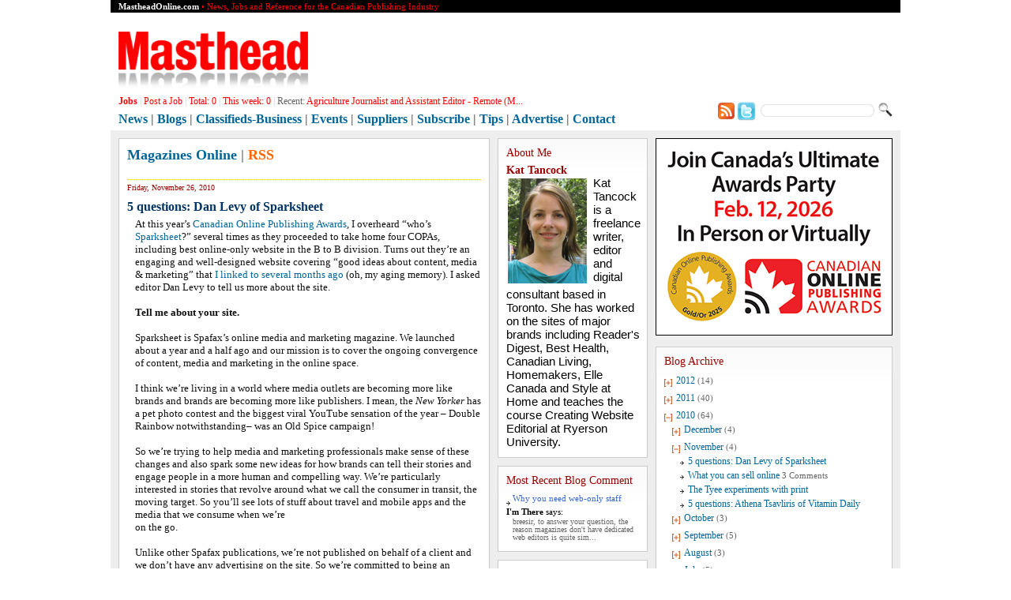

--- FILE ---
content_type: text/html; charset=UTF-8
request_url: https://www.mastheadonline.com/blogs/?blogId=540&year=2010&month=November
body_size: 17607
content:
<!doctype html>
<html>
<head>
<meta charset="utf-8">
<title>Masthead Online Blogs - Magazines Online</title>
<meta http-equiv="X-UA-Compatible" content="IE=EmulateIE7">
<link rel="alternate" type="application/rss+xml" href="https://mastheadonline.com/rss/news.php" title="Masthead">
<link href="/includes/masthead.css" rel="stylesheet" type="text/css">
<style type="text/css">
#mainBody #column_1 {
  width: 490px;
}
#mainBody #column_1 .column_1_inner {
  width:448px;
}
#mainBody #column_2_3 {
  width:510px;
}
#mainBody #column_2_3 #column_2 {
  width: 190px;
}
</style>
<script language="JavaScript" type="text/javascript">
function addLoadEvent(func) {
  var oldonload = window.onload;
  if (typeof window.onload != 'function') {
    window.onload = func;
  } else {
    window.onload = function() {
      if (oldonload) {
        oldonload();
      }
      func();
    }
  }
}
</script>
<script language="JavaScript1.2" src='/includes/masthead/currentjobs.js'></script>
<script type="text/javascript" language="javascript">
var flash = '/images/template/temp' + Math.round((Math.random())*8) + '.swf';
function makePageEqual(eventNumber) {
  if (eventNumber>0) {
    document.getElementById('fill_1').style.height = 0 + 'px';
    document.getElementById('column_2_ad_div').style.paddingTop = '0px';
    document.getElementById('fill_2').style.height = 0 + 'px';
    document.getElementById('fill_3').style.height = 0 + 'px';
    document.getElementById('fill_2_3').style.height = 0 + 'px';
    document.getElementById('fill_1').style.display='none';
    document.getElementById('fill_2').style.display='none';
    document.getElementById('fill_3').style.display='none';
    document.getElementById('fill_2_3').style.display='none';
  }

  var column_2_height = document.getElementById('column_2').offsetHeight;
  var column_3_height = document.getElementById('column_3').offsetHeight;
  var difference_2_3 = column_2_height - column_3_height;

  var column_1_height = document.getElementById('column_1').offsetHeight;
  var column_23_height = document.getElementById('column_2_3').offsetHeight;
  var difference_1_23 = column_1_height - column_23_height;
/*
  if (eventNumber == 0 && column_1_height < 650 && column_3_height < 650) {
    document.getElementById('cover_critiques').style.display = 'none';
  }
*/

  if (Math.abs(difference_2_3) > 20) {
    if (difference_2_3 > 0) {
      div_2_3_id = 'fill_3';
      document.getElementById(div_2_3_id).style.marginRight = '10px';
      html_2_3_content = '<div style="width:298px; height:' + (Math.abs(difference_2_3) - 12) + 'px; z-index:1"><embed src="'+flash+'" quality="high" pluginspage="https://www.macromedia.com/go/getflashplayer" type="application/x-shockwave-flash" wmode="transparent" menu="false" width="298" height="' + (Math.abs(difference_2_3) - 12) + '"></embed></div>';
    }
    else {
      div_2_3_id = 'fill_2';
      html_2_3_content = '<div style="width:218px; height:' + (Math.abs(difference_2_3) - 12) + 'px; z-index:1"><embed src="'+flash+'" quality="high" pluginspage="https://www.macromedia.com/go/getflashplayer" type="application/x-shockwave-flash" wmode="transparent" menu="false" width="218" height="' + (Math.abs(difference_2_3) - 12) + '"></embed></div>';
    }
    document.getElementById(div_2_3_id).style.height = (Math.abs(difference_2_3) - 12) + 'px';
    document.getElementById(div_2_3_id).style.borderWidth = '1px';
    document.getElementById(div_2_3_id).style.borderStyle = 'solid';
    document.getElementById(div_2_3_id).style.borderColor = '#CCCCCC';
//    document.getElementById(div_2_3_id).innerHTML = html_2_3_content;
    document.getElementById(div_2_3_id).style.display = 'block';
  }

  if (Math.abs(difference_1_23)>20) {
    if (difference_1_23>0) {
      div_id = 'fill_2_3';
      html_content = '<div style="width:528px; height:' + (Math.abs(difference_1_23) - 12) + 'px; z-index:1"><embed src="'+flash+'" quality="high" pluginspage="https://www.macromedia.com/go/getflashplayer" type="application/x-shockwave-flash" wmode="transparent" menu="false" width="528" height="' + (Math.abs(difference_1_23) - 12) + '"></embed></div>';
    }
    else {
      div_id = 'fill_1';
      document.getElementById(div_id).style.marginLeft = '10px';
      html_content = '<div style="width:438px; height:' + (Math.abs(difference_1_23) - 12) + 'px; z-index:1"><embed src="'+flash+'" quality="high" pluginspage="https://www.macromedia.com/go/getflashplayer" type="application/x-shockwave-flash" wmode="transparent" menu="false" width="438" height="' + (Math.abs(difference_1_23) - 12) + '"></embed></div>';
    }
    document.getElementById(div_id).style.marginRight = '10px';
    document.getElementById(div_id).style.height = (Math.abs(difference_1_23) - 12) + 'px';
    document.getElementById(div_id).style.borderWidth = '1px';
    document.getElementById(div_id).style.borderStyle = 'solid';
    document.getElementById(div_id).style.borderColor = '#CCCCCC';
//    document.getElementById(div_id).innerHTML = html_content;
    document.getElementById(div_id).style.display = 'block';
  }
}

addLoadEvent(function() {
  makePageEqual(0);
});
</script>
</head>

<body>
<div id="pageFrame">
<div id="bodyFrame">
<div id="pageHeader">
<div style="display:none;">
<!-- Global site tag (gtag.js) - Google Analytics -->
<script async src="https://www.googletagmanager.com/gtag/js?id=UA-6537411-1"></script>
<script>
  window.dataLayer = window.dataLayer || [];
  function gtag(){dataLayer.push(arguments);}
  gtag('js', new Date());

  gtag('config', 'UA-6537411-1');
</script>
</div>
<script type='text/javascript' src='https://northislandpublishing.com/ads/www/delivery/spcjs.php?id=1'></script>
<div class="small" style="padding:0px 10px; background:#000; height:16px; line-height:16px;">
  <div style="float:left; height:16px; color:red;"><b class="white">MastheadOnline.com</b> &bull; News, Jobs and Reference for the Canadian Publishing Industry</div>
  <div class="white" style="float:right; display:none;">
	<a href="/newsletter/"><span class="white">Newsletters/Subscribe</span></a>
	| <a href="/tips.shtml"><span class="white">Tip Line</span></a>
	| <a href="/advertise/"><span class="white">Advertise</span></a>
	| <a href="/about.shtml"><span class="white">About Us</span></a>
	| <a href="/contact.shtml"><span class="white">Contact Us</span></a>
  </div>
</div>

<div style="margin: 4px 10px;">
  <div style="float:left; margin-top:20px;"><a href="/"><img src="/images/logo/masthead.png" width="240" height="72" border="0" /></a></div>
  <div id="header_0" style="float:right; margin-top: 5px;"></div>
  <div style="clear:both;"></div>
<script>if (OA_output[95]==''){document.getElementById('header_0').style.display='block';}</script>
</div>

<div style="padding: 1px 10px;">
  <div style="float:right; margin-top:8px;">
  <form name="searchForm" action="/search.shtml" id="cse-search-box" style="margin:0px; padding:0px;">
	<table width="100%" border="0" cellspacing="0" cellpadding="0">
	  <tr>
		<td><a href="/rss/news.php" target="_blank"><img src="/images/template/rss.jpg" alt="twitter" width="21" height="21" border="0" align="absbottom" /></a></td>
		<td>&nbsp;</td>
		<td><a href="https://twitter.com/Mastheadmag" target="_blank"><img src="/images/template/twitter.png" alt="twitter" width="24" height="24" border="0" align="absbottom" /></a></td>
		<td width="150" align="right">
			<input type="hidden" name="cx" value="001548450914324620297:jspxozmirha" />
			<input type="hidden" name="cof" value="FORID:9" />
			<input type="hidden" name="ie" value="UTF-8" />
			<input type="hidden" name="sa" value="Search" />
			<input type="text" name="q" class="small" style="height: 16px;line-height:16px;border:none;width:134px;padding:1px 5px 0px 5px;background: url('https://www.northisland.ca/images/web/search_query_bkg.gif') no-repeat;" />
		</td>
		<td style="padding-left:5px;"><input name="go" type="image" id="go" src="/images/template/search.png" /></td>
	  </tr>
	</table>
  </form>
  </div>
  <div id="navigator">
  <div id="currentjobs" style="float:left;width:730px;">
	<div id="currentjobs">
	  <a href="/jobs/" style="color:#FF0000;"><b>Jobs</b></a>
	  | <a href="/jobs/jobform.shtml">Post a Job</a>
	  | <a href="/jobs/">Total: <span id="total_job"></span></a>
	  | <a href="/jobs/?tag=new">This week: <span id="new_7days"></span></a>
	  | <span class="gray">Recent:</span> <span id="run_text"></span>
	</div>
  </div>
  <div style="float:left;width:730px; margin:6px 0px 4px 0px; font:bold 16px 'Trebuchet MS';">
	<a href="/news/">News</a>
	<span class="gray">|</span> <a href="/blogs/">Blogs</a>
	<span class="gray">|</span> <a href="/classifieds/">Classifieds-Business</a>
	<span class="gray">|</span> <a href="/events/">Events</a>
	<span class="gray">|</span> <a href="/suppliers/">Suppliers</a>
	<span class="gray">|</span> <a href="/newsletter/">Subscribe</a>
	<span class="gray">|</span> <a href="/tips.php">Tips</a>
	<span class="gray">|</span> <a href="/advertise/">Advertise</a>
	<span class="gray">|</span> <a href="/about.php">Contact</a></div>
	<div style="clear:both;"></div>
  </div>
</div></div><!--// pageHeader //-->
<div id="mainBody">
<div id="column_1">
  <div class="column_1_inner">
  <div class="pageTitle">
<a href="/blogs/?nameId=2">Magazines Online</a> | <a href="/rss/blogs.php?nameId=2"><span class="rss">RSS</span></a>  </div>
  <div id="fb-root"></div>
  <script src="https://connect.facebook.net/en_US/all.js#appId=102681373163699&amp;xfbml=1"></script>
  <div style="margin-top:10px;">
    <div class="captions" style="margin: 5px 0 0 0; padding: 5px 0px; border-top: 1px dotted #FFCC00;">
    Friday, November 26, 2010</div>
    <div class="newsheading" style="padding:5px 0;">5 questions: Dan Levy of Sparksheet</div>
    <div class="newsbody" style="padding: 0 0 0px 10px;">At this year&rsquo;s <a href="http://canadianonlinepublishingawards.com">Canadian Online Publishing Awards</a>, I overheard &ldquo;who&rsquo;s <a href="http://sparksheet.com/">Sparksheet</a>?&rdquo; several times as they proceeded to take home four COPAs, including best online-only website in the B to B division. Turns out they&rsquo;re an engaging and well-designed website covering &ldquo;good ideas about content, media &amp; marketing&rdquo; that<a href="http://magazinesonline.wordpress.com/2010/05/04/what-magazine-websites-are-for/"> I linked to several months ago</a> (oh, my aging memory). I asked editor Dan Levy to tell us more about the site.<br />
<br />
<strong>Tell me about your site.</strong><br />
<br />
Sparksheet is Spafax&rsquo;s online media and marketing magazine. We launched about a year and a half ago and our mission is to cover the ongoing convergence of content, media and marketing in the online space.<br />
<br />
I think we&rsquo;re living in a world where media outlets are becoming more like brands and brands are becoming more like publishers. I mean, the <em>New Yorker</em> has a pet photo contest and the biggest viral YouTube sensation of the year &ndash; Double Rainbow notwithstanding&ndash; was an Old Spice campaign!<br />
<br />
So we&rsquo;re trying to help media and marketing professionals make sense of these changes and also spark some new ideas for how brands can tell their stories and engage people in a more human and compelling way. We&rsquo;re particularly interested in stories that revolve around what we call the consumer in transit, the moving target. So you&rsquo;ll see lots of stuff about travel and mobile apps and the media that we consume when we&rsquo;re<br />
on the go.<br />
<br />
Unlike other Spafax publications, we&rsquo;re not published on behalf of a client and we don&rsquo;t have any advertising on the site. So we&rsquo;re committed to being an independent, transparent and forward-thinking industry magazine. There seems to be a lot of chest-thumping going on in the agency world so rather than launch a typical corporate blog, we felt it was high time to create some real conversation among media and marketing professionals.<br />
<strong><br />
What&rsquo;s your average traffic, and what part of your site is the most popular?</strong><br />
<br />
Since we don&rsquo;t have advertising on our site, traffic isn&rsquo;t something we worry too much about. Besides, lots of our readers access our content through our monthly e-newsletter and our mobile app, both of which won COPAs this fall and neither of which is reflected in our traffic numbers.<br />
<br />
As an agency-to-agency publication, we&rsquo;re really concerned with quality over quantity &ndash; both in terms of our content and our audience. Our newsletter goes out to travel and entertainment industry clients, to select advertising executives, to publishers and content creators, and to new media thought leaders the world over. Those are the people we&rsquo;re trying to reach. Of course, if my cousin&rsquo;s boyfriend stumbles upon the site through Google or a link on Facebook, then that&rsquo;s great too.<br />
<br />
As for our most popular content, I&rsquo;d say our Q&amp;As seem to connect on a regular basis. For example, the COPA we won for Best Article or series was for our interview with Blake Eskin,<em> The New Yorker</em>&rsquo;s online editor. That&rsquo;s a notoriously conservative and tight-lipped organization and he really opened up about how the magazine is still trying to figure out how to embrace new media without jeopardizing its brand.<br />
<br />
We&rsquo;ve also had some great, candid conversations with big names like Seth Godin, Roger Ebert and Bob Garfield.<br />
<br />
<strong>What feature of your site are you proudest of and why?</strong><br />
<br />
We have this ongoing feature called &ldquo;Engagement Checkup&rdquo; where we look at how businesses are using social media to interact with customers in a more human and helpful way.<br />
<br />
Last year, we were one of the first sites to really delve into the whole &ldquo;airlines on Twitter&rdquo; phenomenon and kept close tabs on how they handled the ash cloud debacle. We&rsquo;re also lucky enough to have contributors in Brazil and China who keep us informed on what&rsquo;s going on in those rapidly emerging economies. We&rsquo;re proud Canadians, but our outlook is truly international.<br />
<br />
In the end, it&rsquo;s always the posts and ideas that readers can pluck out and apply to their own businesses that I&rsquo;m most proud of.<br />
<br />
<strong>You suddenly have an unlimited budget. What&rsquo;s the first thing you spend it on?</strong><br />
<br />
Staff! Right now, I&rsquo;m the only one working on Sparksheet full time. We have a really talented Web Director who works on lots of other Spafax projects as well, and we have a part-time community manager who takes care of our Twitter, Facebook and YouTube pages. But as far as content is concerned, it&rsquo;s pretty much me and our trusty roster of freelance contributors.<br />
<br />
Right now, we&rsquo;re putting out two to three articles a week, but eventually we&rsquo;d love to update the site every day. To get there, we&rsquo;d really need more hands on deck.<br />
<br />
<strong>What websites and social media tools can&rsquo;t you live without?</strong><br />
<br />
When it comes to spreading our content, engaging with our audience and connecting with potential contributors and other interesting people, Twitter has truly been indispensable. I can&rsquo;t tell you how many great friendships and collaborations have come out it.<br />
<br />
LinkedIn has also been very good to us when it comes to meeting people and having really targeted, in-depth conversations. We also use Delicious for sharing and compiling links for our Best of the Web roundups, and we&rsquo;re just getting into YouTube with our SparksheetTV platform, which we plan to expand in the coming months.<br />
<br />
There are so many great websites that we read every day. It&rsquo;s impossible to name them all, but we really like RunwayGirl and The Cranky Flier for airline stuff, NewTeeVee and Televisual for branded entertainment and television content, and sites like MediaPost, Nieman Lab and, of course, Masthead to stay tuned to the ongoing media revolution.<br />
<br /></div>
    <div class="small gray" style="padding: 0 0 6px 0;">- Kat Tancock</div>
    <div style="padding-bottom:10px;"><a name="comments_section" id="comments_section"></a>
<div class="comment" style="padding: 10px 0px;">
<div id="commnets_brief" style="float:left;width:110px;"><a href="javascript:void(null)" onclick="javascript:showComments()">Comment</a></div>
<div style="float:left;width:120px;"><a href="https://twitter.com/share" class="twitter-share-button" data-url="https://mastheadonline.com/blogs/?blogId=540" data-count="horizontal">Tweet</a></div>
<div style="float:left;width:130px;overflow:hidden;"><fb:like href="https://mastheadonline.com/blogs/?blogId=540" send="false" layout="button_count" width="115" show_faces="false" font=""></fb:like></div>
<div style="clear:both;"></div>
</div>
      <div id="comments_list" class="small" style="display:none;">
        <div class="comment"><b>Comments:</b></div>
      </div>
      <div id="comment_post" class="small" style="display:none;">
        <form method="post" action="b_comment_proc.php" onSubmit="return checkData()">
          <input name="from_url" type="hidden" value="/blogs/index.php">
          <input name="mho_ComBlogId" type="hidden" value="540">
          <div id="commName"> <span class="small gray">Name:</span><br>
          <input name="mho_BlogComAuthor" type="text" class="small" id="mho_BlogComAuthor" value="">
          <!--<input name="Anonymous" type="checkbox" id="Anonymous" value="checkbox" onclick="javascript:document.getElementById('mho_BlogComAuthor').value='Anonymous';document.getElementById('commName').style.display='none';">Anonymous-->
          </div>
          <span class="small gray">Comment:</span><br>
          <textarea name="mho_BlogComCopy" class="small" id="mho_BlogComCopy" style="width:346px; background:#CCEFEF;"></textarea>
          <br>
          <table border="0" cellspacing="0" cellpadding="0">
            <tr>
              <td><a href="javascript:void(0)" title="Click to refresh"><img src="/authimg.php" alt="Click to refresh" width="62" height="20" border="0" id="captchaImg" onClick="this.src='/authimg.php?'+Math.random();return false;"></a></td>
              <td><input name="authinput" type="text" style="width:40px; height:14px;"></td>
              <td><input name="Submit" type="submit" value="Submit Comment"></td>
            </tr>
          </table>
        </form>
<script language="JavaScript" type="text/javascript">
function showComments() {
  document.getElementById('commnets_brief').style.display='none';
  document.getElementById('comments_list').style.display='block';
  document.getElementById('comment_post').style.display='block';
  makePageEqual(1);
}

addLoadEvent(function() {
  var the_url=document.location.href;
  var the_var_pos_of_url=the_url.indexOf("#")+1;
  var the_var=the_url.substring(the_var_pos_of_url,the_url.length);
  if (the_var=='comments_section') {
    showComments();
  }
});

// Check data
function checkData() {
  String.prototype.trim = function(){return this.replace(/(^\s*)|(\s*$)/g,"");}
  if ( document.forms[1].mho_BlogComAuthor.value.trim() =="") {
    document.forms[1].mho_BlogComAuthor.value = "";
    alert("Your Name Please !");
    document.forms[1].mho_BlogComAuthor.focus();
    return false;
  }
  if ( document.forms[1].mho_BlogComCopy.value.trim() =="") {
    document.forms[1].mho_BlogComCopy.value = "";
    alert("Comment Copy Please !");
    document.forms[1].mho_BlogComCopy.focus();
    return false;
  }
  if ( document.forms[1].authinput.value.trim() =="") {
    document.forms[1].authinput.value = "";
    alert("4-character Please !");
    document.forms[1].authinput.focus();
    return false;
  }
}
</script>
      </div>
    </div>
  </div>
  <script type="text/javascript" src="https://platform.twitter.com/widgets.js"></script>
  </div><!--//class:column_1_inner//-->
  <div id="fill_1" style="background: #FFFFFF;"></div>
</div><!--//column_1//-->
<div id="column_2_3">
<div id="column_2">
<div class="column_2_inner">
  <div class="red_title">About Me</div>
  <a href="https://kattancock.com" target="_blank""><span class="red_title"><b>Kat Tancock</b></span></a><br>
  <div style="float: left;">
<table width="10" cellspacing="2" cellpadding="0" border="0">
    <tbody>
        <tr>
            <td>
            <div style="padding: 0px 6px 0px 0px;"><img src="/images/news/2008/blog_bio/Kat_Tancock.jpg" alt="" /></div>
            </td>
        </tr>
    </tbody>
</table>
</div>
<!--StartFragment--><font face="Calibri, Verdana, Helvetica, Arial"><span style="font-size: 11pt;">Kat Tancock is a freelance writer, editor and digital consultant based in Toronto. She has worked on the sites of major brands including Reader's Digest, Best Health, Canadian Living, Homemakers, Elle Canada and Style at Home and teaches the course Creating Website Editorial at Ryerson University.</span></font>  <!--EndFragment--></div>
<div class="column_2_inner">
  <div class="red_title">Most Recent Blog Comment</div>
  <div>
    <table width="100%" border="0" cellspacing="0" cellpadding="0" class="small">
      <tr valign="top">
        <td width="8"><div style="padding:7px 3px 0px 0px;"><img src="/images/template/arrow_bullet.gif"></div></td>
        <td><div style="padding:2px 0;"><a href="/blogs/?blogId=788#comments_section">Why you need web-only staff</a></div></td>
      </tr>
      <tr valign="top">
        <td colspan="2"><b style="text-transform:capitalize">I'm there</b> says:</td>
      </tr>
      <tr valign="top">
        <td></td>
        <td><div class="caption gray" style="padding:2px 0;">breesir, to answer your question, the reason magazines don't have dedicated web editors is quite sim...</div></td>
      </tr>
    </table>
  </div>
</div>
<div id="column_2_ad_div" class="column_2_ad" style="display:none;"><script type='text/javascript'><!--// <![CDATA[
  /* [id7] mho_w_220_5 */
  OA_show(7);
// ]]> --></script><noscript><a target='_blank' href='https://northislandpublishing.com/ads/www/delivery/ck.php?n=aafd20e'><img border='0' alt='' src='https://northislandpublishing.com/ads/www/delivery/avw.php?zoneid=7&amp;n=aafd20e'></a></noscript></div>
<div class="column_2_ad"><script type='text/javascript'><!--// <![CDATA[
  /* [id8] mho_w_220_6 */
  OA_show(8);
// ]]> --></script><noscript><a target='_blank' href='https://northislandpublishing.com/ads/www/delivery/ck.php?n=e938da8'><img border='0' alt='' src='https://northislandpublishing.com/ads/www/delivery/avw.php?zoneid=8&amp;n=e938da8'></a></noscript></div>
<div id="fill_2" style="background: #FFFFFF;"></div>
</div><!--//column_2//-->
<div id="column_3">
<div class="column_3_ad"><script type='text/javascript'><!--// <![CDATA[
  /* [id23] mho_w_Rectangle_other */
  OA_show(23);
// ]]> --></script><noscript><a target='_blank' href='https://northislandpublishing.com/ads/www/delivery/ck.php?n=b0a9c8c'><img border='0' alt='' src='https://northislandpublishing.com/ads/www/delivery/avw.php?zoneid=23&amp;n=b0a9c8c'></a></noscript></div>
<div id="blog_archives" class="column_3_inner" style="padding-right:10px;">
  <div class="red_title">Blog Archive</div>
<table width="100%" cellpadding="0" cellspacing="0" border="0">

<tr valign="top">

<td width="10" style="padding-top:7px;">

<a href="javascript:showHideMenuNode('div_cate_2012', 'img_cate_2012')">

<img id="img_cate_2012" src="/images/template/bullet_b1.gif" width="10" height="10" border="0"></a></td>

<td style="padding-top:3px;"><div style="padding:0 0 0 5px;">

<a href="/blogs/?nameId=2&year=2012">2012</a> <span class="small gray">(14)</span>
</div>

<div id="div_cate_2012" style="display:none;">
<table width="100%" cellpadding="0" cellspacing="0" border="0">
<tr valign="top">

<td width="10" style="padding-top:7px;">

<a href="javascript:showHideMenuNode('div_cate_2012_May', 'img_cate_2012_May')">

<img id="img_cate_2012_May" src="/images/template/bullet_b1.gif" width="10" height="10" border="0"></a></td>

<td style="padding-top:3px;"><div style="padding:0 0 0 5px;">

<a href="/blogs/?nameId=2&year=2012&month=May">May</a> <span class="small gray">(3)</span></div>

<div id="div_cate_2012_May" style="display:none;">

<table width="100%" cellpadding="0" cellspacing="0" border="0">
<tr valign="top">
<td style="padding-top:3px;"><div style="padding:0 0 0 10px;background:url(/images/template/arrow_bullet.gif) no-repeat left 7px;"><a href="/blogs/?blogId=789&year=2012&month=May">Tips on organizing e-newsletters using Gmail</a></div></td></tr>
<tr valign="top">
<td style="padding-top:3px;"><div style="padding:0 0 0 10px;background:url(/images/template/arrow_bullet.gif) no-repeat left 7px;"><a href="/blogs/?blogId=788&year=2012&month=May">Why you need web-only staff</a> <span class="small gray">4 Comments</span></div></td></tr>
<tr valign="top">
<td style="padding-top:3px;"><div style="padding:0 0 0 10px;background:url(/images/template/arrow_bullet.gif) no-repeat left 7px;"><a href="/blogs/?blogId=778&year=2012&month=May">On writing and editing for the web</a></div></td></tr>
</table></div></td></tr>
<tr valign="top">

<td width="10" style="padding-top:7px;">

<a href="javascript:showHideMenuNode('div_cate_2012_April', 'img_cate_2012_April')">

<img id="img_cate_2012_April" src="/images/template/bullet_b1.gif" width="10" height="10" border="0"></a></td>

<td style="padding-top:3px;"><div style="padding:0 0 0 5px;">

<a href="/blogs/?nameId=2&year=2012&month=April">April</a> <span class="small gray">(3)</span></div>

<div id="div_cate_2012_April" style="display:none;">

<table width="100%" cellpadding="0" cellspacing="0" border="0">
<tr valign="top">
<td style="padding-top:3px;"><div style="padding:0 0 0 10px;background:url(/images/template/arrow_bullet.gif) no-repeat left 7px;"><a href="/blogs/?blogId=775&year=2012&month=April">On Facebook, community and connections</a></div></td></tr>
<tr valign="top">
<td style="padding-top:3px;"><div style="padding:0 0 0 10px;background:url(/images/template/arrow_bullet.gif) no-repeat left 7px;"><a href="/blogs/?blogId=772&year=2012&month=April">The future of media consumption (and why you can’t trust averages)</a></div></td></tr>
<tr valign="top">
<td style="padding-top:3px;"><div style="padding:0 0 0 10px;background:url(/images/template/arrow_bullet.gif) no-repeat left 7px;"><a href="/blogs/?blogId=767&year=2012&month=April">A visual guide to Facebook Timeline</a></div></td></tr>
</table></div></td></tr>
<tr valign="top">

<td width="10" style="padding-top:7px;">

<a href="javascript:showHideMenuNode('div_cate_2012_February', 'img_cate_2012_February')">

<img id="img_cate_2012_February" src="/images/template/bullet_b1.gif" width="10" height="10" border="0"></a></td>

<td style="padding-top:3px;"><div style="padding:0 0 0 5px;">

<a href="/blogs/?nameId=2&year=2012&month=February">February</a> <span class="small gray">(4)</span></div>

<div id="div_cate_2012_February" style="display:none;">

<table width="100%" cellpadding="0" cellspacing="0" border="0">
<tr valign="top">
<td style="padding-top:3px;"><div style="padding:0 0 0 10px;background:url(/images/template/arrow_bullet.gif) no-repeat left 7px;"><a href="/blogs/?blogId=753&year=2012&month=February">Video: Twitter as a travel writing tool</a></div></td></tr>
<tr valign="top">
<td style="padding-top:3px;"><div style="padding:0 0 0 10px;background:url(/images/template/arrow_bullet.gif) no-repeat left 7px;"><a href="/blogs/?blogId=744&year=2012&month=February">Got gorgeous photos? Get in the game with Pinterest</a></div></td></tr>
<tr valign="top">
<td style="padding-top:3px;"><div style="padding:0 0 0 10px;background:url(/images/template/arrow_bullet.gif) no-repeat left 7px;"><a href="/blogs/?blogId=734&year=2012&month=February">How to make a paywall work</a></div></td></tr>
<tr valign="top">
<td style="padding-top:3px;"><div style="padding:0 0 0 10px;background:url(/images/template/arrow_bullet.gif) no-repeat left 7px;"><a href="/blogs/?blogId=733&year=2012&month=February">The number one rule for gaining and keeping subscribers</a></div></td></tr>
</table></div></td></tr>
<tr valign="top">

<td width="10" style="padding-top:7px;">

<a href="javascript:showHideMenuNode('div_cate_2012_January', 'img_cate_2012_January')">

<img id="img_cate_2012_January" src="/images/template/bullet_b1.gif" width="10" height="10" border="0"></a></td>

<td style="padding-top:3px;"><div style="padding:0 0 0 5px;">

<a href="/blogs/?nameId=2&year=2012&month=January">January</a> <span class="small gray">(4)</span></div>

<div id="div_cate_2012_January" style="display:none;">

<table width="100%" cellpadding="0" cellspacing="0" border="0">
<tr valign="top">
<td style="padding-top:3px;"><div style="padding:0 0 0 10px;background:url(/images/template/arrow_bullet.gif) no-repeat left 7px;"><a href="/blogs/?blogId=730&year=2012&month=January">Don't think too big when creating apps</a></div></td></tr>
<tr valign="top">
<td style="padding-top:3px;"><div style="padding:0 0 0 10px;background:url(/images/template/arrow_bullet.gif) no-repeat left 7px;"><a href="/blogs/?blogId=727&year=2012&month=January">Nice one, Runner's World</a></div></td></tr>
<tr valign="top">
<td style="padding-top:3px;"><div style="padding:0 0 0 10px;background:url(/images/template/arrow_bullet.gif) no-repeat left 7px;"><a href="/blogs/?blogId=723&year=2012&month=January">Some tips on using Pinterest</a></div></td></tr>
<tr valign="top">
<td style="padding-top:3px;"><div style="padding:0 0 0 10px;background:url(/images/template/arrow_bullet.gif) no-repeat left 7px;"><a href="/blogs/?blogId=720&year=2012&month=January">If you do social media, make sure you do it right</a> <span class="small gray">3 Comments</span></div></td></tr>
</table></div></td></tr>
</table>
</div></td>
</tr></table>
<table width="100%" cellpadding="0" cellspacing="0" border="0">

<tr valign="top">

<td width="10" style="padding-top:7px;">

<a href="javascript:showHideMenuNode('div_cate_2011', 'img_cate_2011')">

<img id="img_cate_2011" src="/images/template/bullet_b1.gif" width="10" height="10" border="0"></a></td>

<td style="padding-top:3px;"><div style="padding:0 0 0 5px;">

<a href="/blogs/?nameId=2&year=2011">2011</a> <span class="small gray">(40)</span>
</div>

<div id="div_cate_2011" style="display:none;">
<table width="100%" cellpadding="0" cellspacing="0" border="0">
<tr valign="top">

<td width="10" style="padding-top:7px;">

<a href="javascript:showHideMenuNode('div_cate_2011_December', 'img_cate_2011_December')">

<img id="img_cate_2011_December" src="/images/template/bullet_b1.gif" width="10" height="10" border="0"></a></td>

<td style="padding-top:3px;"><div style="padding:0 0 0 5px;">

<a href="/blogs/?nameId=2&year=2011&month=December">December</a> <span class="small gray">(2)</span></div>

<div id="div_cate_2011_December" style="display:none;">

<table width="100%" cellpadding="0" cellspacing="0" border="0">
<tr valign="top">
<td style="padding-top:3px;"><div style="padding:0 0 0 10px;background:url(/images/template/arrow_bullet.gif) no-repeat left 7px;"><a href="/blogs/?blogId=711&year=2011&month=December">How Magazines can Improve their iPad apps</a></div></td></tr>
<tr valign="top">
<td style="padding-top:3px;"><div style="padding:0 0 0 10px;background:url(/images/template/arrow_bullet.gif) no-repeat left 7px;"><a href="/blogs/?blogId=706&year=2011&month=December">When starting a community site makes sense</a></div></td></tr>
</table></div></td></tr>
<tr valign="top">

<td width="10" style="padding-top:7px;">

<a href="javascript:showHideMenuNode('div_cate_2011_November', 'img_cate_2011_November')">

<img id="img_cate_2011_November" src="/images/template/bullet_b1.gif" width="10" height="10" border="0"></a></td>

<td style="padding-top:3px;"><div style="padding:0 0 0 5px;">

<a href="/blogs/?nameId=2&year=2011&month=November">November</a> <span class="small gray">(3)</span></div>

<div id="div_cate_2011_November" style="display:none;">

<table width="100%" cellpadding="0" cellspacing="0" border="0">
<tr valign="top">
<td style="padding-top:3px;"><div style="padding:0 0 0 10px;background:url(/images/template/arrow_bullet.gif) no-repeat left 7px;"><a href="/blogs/?blogId=704&year=2011&month=November">Winter term Magazine and Web Publishing courses at Ryerson</a></div></td></tr>
<tr valign="top">
<td style="padding-top:3px;"><div style="padding:0 0 0 10px;background:url(/images/template/arrow_bullet.gif) no-repeat left 7px;"><a href="/blogs/?blogId=702&year=2011&month=November">Simple tweaks to make your Facebook page better</a></div></td></tr>
<tr valign="top">
<td style="padding-top:3px;"><div style="padding:0 0 0 10px;background:url(/images/template/arrow_bullet.gif) no-repeat left 7px;"><a href="/blogs/?blogId=699&year=2011&month=November">Experimenting with Tumblr, and should your magazine be on it?</a></div></td></tr>
</table></div></td></tr>
<tr valign="top">

<td width="10" style="padding-top:7px;">

<a href="javascript:showHideMenuNode('div_cate_2011_October', 'img_cate_2011_October')">

<img id="img_cate_2011_October" src="/images/template/bullet_b1.gif" width="10" height="10" border="0"></a></td>

<td style="padding-top:3px;"><div style="padding:0 0 0 5px;">

<a href="/blogs/?nameId=2&year=2011&month=October">October</a> <span class="small gray">(5)</span></div>

<div id="div_cate_2011_October" style="display:none;">

<table width="100%" cellpadding="0" cellspacing="0" border="0">
<tr valign="top">
<td style="padding-top:3px;"><div style="padding:0 0 0 10px;background:url(/images/template/arrow_bullet.gif) no-repeat left 7px;"><a href="/blogs/?blogId=692&year=2011&month=October">Mobile vs. iPad</a></div></td></tr>
<tr valign="top">
<td style="padding-top:3px;"><div style="padding:0 0 0 10px;background:url(/images/template/arrow_bullet.gif) no-repeat left 7px;"><a href="/blogs/?blogId=688&year=2011&month=October">Runner's World gets creative with ebooks</a></div></td></tr>
<tr valign="top">
<td style="padding-top:3px;"><div style="padding:0 0 0 10px;background:url(/images/template/arrow_bullet.gif) no-repeat left 7px;"><a href="/blogs/?blogId=687&year=2011&month=October">John Gruber on the tablet game</a> <span class="small gray">1 Comment</span></div></td></tr>
<tr valign="top">
<td style="padding-top:3px;"><div style="padding:0 0 0 10px;background:url(/images/template/arrow_bullet.gif) no-repeat left 7px;"><a href="/blogs/?blogId=683&year=2011&month=October">3 Magazines Canada webinars this fall</a></div></td></tr>
<tr valign="top">
<td style="padding-top:3px;"><div style="padding:0 0 0 10px;background:url(/images/template/arrow_bullet.gif) no-repeat left 7px;"><a href="/blogs/?blogId=682&year=2011&month=October">Are your content pages well optimized?</a></div></td></tr>
</table></div></td></tr>
<tr valign="top">

<td width="10" style="padding-top:7px;">

<a href="javascript:showHideMenuNode('div_cate_2011_September', 'img_cate_2011_September')">

<img id="img_cate_2011_September" src="/images/template/bullet_b1.gif" width="10" height="10" border="0"></a></td>

<td style="padding-top:3px;"><div style="padding:0 0 0 5px;">

<a href="/blogs/?nameId=2&year=2011&month=September">September</a> <span class="small gray">(1)</span></div>

<div id="div_cate_2011_September" style="display:none;">

<table width="100%" cellpadding="0" cellspacing="0" border="0">
<tr valign="top">
<td style="padding-top:3px;"><div style="padding:0 0 0 10px;background:url(/images/template/arrow_bullet.gif) no-repeat left 7px;"><a href="/blogs/?blogId=678&year=2011&month=September">Do you know when your readers are?</a></div></td></tr>
</table></div></td></tr>
<tr valign="top">

<td width="10" style="padding-top:7px;">

<a href="javascript:showHideMenuNode('div_cate_2011_August', 'img_cate_2011_August')">

<img id="img_cate_2011_August" src="/images/template/bullet_b1.gif" width="10" height="10" border="0"></a></td>

<td style="padding-top:3px;"><div style="padding:0 0 0 5px;">

<a href="/blogs/?nameId=2&year=2011&month=August">August</a> <span class="small gray">(1)</span></div>

<div id="div_cate_2011_August" style="display:none;">

<table width="100%" cellpadding="0" cellspacing="0" border="0">
<tr valign="top">
<td style="padding-top:3px;"><div style="padding:0 0 0 10px;background:url(/images/template/arrow_bullet.gif) no-repeat left 7px;"><a href="/blogs/?blogId=672&year=2011&month=August">On Creating a great iPad Reading Experience</a> <span class="small gray">7 Comments</span></div></td></tr>
</table></div></td></tr>
<tr valign="top">

<td width="10" style="padding-top:7px;">

<a href="javascript:showHideMenuNode('div_cate_2011_July', 'img_cate_2011_July')">

<img id="img_cate_2011_July" src="/images/template/bullet_b1.gif" width="10" height="10" border="0"></a></td>

<td style="padding-top:3px;"><div style="padding:0 0 0 5px;">

<a href="/blogs/?nameId=2&year=2011&month=July">July</a> <span class="small gray">(3)</span></div>

<div id="div_cate_2011_July" style="display:none;">

<table width="100%" cellpadding="0" cellspacing="0" border="0">
<tr valign="top">
<td style="padding-top:3px;"><div style="padding:0 0 0 10px;background:url(/images/template/arrow_bullet.gif) no-repeat left 7px;"><a href="/blogs/?blogId=661&year=2011&month=July">Canadian Living's Colleen Fisher Tully on life as a web editor</a> <span class="small gray">2 Comments</span></div></td></tr>
<tr valign="top">
<td style="padding-top:3px;"><div style="padding:0 0 0 10px;background:url(/images/template/arrow_bullet.gif) no-repeat left 7px;"><a href="/blogs/?blogId=658&year=2011&month=July">A play-by-play of subscribing on the iPad</a></div></td></tr>
<tr valign="top">
<td style="padding-top:3px;"><div style="padding:0 0 0 10px;background:url(/images/template/arrow_bullet.gif) no-repeat left 7px;"><a href="/blogs/?blogId=657&year=2011&month=July">Self on the iPad</a></div></td></tr>
</table></div></td></tr>
<tr valign="top">

<td width="10" style="padding-top:7px;">

<a href="javascript:showHideMenuNode('div_cate_2011_June', 'img_cate_2011_June')">

<img id="img_cate_2011_June" src="/images/template/bullet_b1.gif" width="10" height="10" border="0"></a></td>

<td style="padding-top:3px;"><div style="padding:0 0 0 5px;">

<a href="/blogs/?nameId=2&year=2011&month=June">June</a> <span class="small gray">(9)</span></div>

<div id="div_cate_2011_June" style="display:none;">

<table width="100%" cellpadding="0" cellspacing="0" border="0">
<tr valign="top">
<td style="padding-top:3px;"><div style="padding:0 0 0 10px;background:url(/images/template/arrow_bullet.gif) no-repeat left 7px;"><a href="/blogs/?blogId=652&year=2011&month=June">Why I buy music, and what it means for magazines</a> <span class="small gray">2 Comments</span></div></td></tr>
<tr valign="top">
<td style="padding-top:3px;"><div style="padding:0 0 0 10px;background:url(/images/template/arrow_bullet.gif) no-repeat left 7px;"><a href="/blogs/?blogId=648&year=2011&month=June">Presentation: Social media case studies</a></div></td></tr>
<tr valign="top">
<td style="padding-top:3px;"><div style="padding:0 0 0 10px;background:url(/images/template/arrow_bullet.gif) no-repeat left 7px;"><a href="/blogs/?blogId=643&year=2011&month=June">MagNet11: Meg Pickard on blogging, Pt. 2</a></div></td></tr>
<tr valign="top">
<td style="padding-top:3px;"><div style="padding:0 0 0 10px;background:url(/images/template/arrow_bullet.gif) no-repeat left 7px;"><a href="/blogs/?blogId=642&year=2011&month=June">MagNet11: Meg Pickard on blogging, Pt. 1</a> <span class="small gray">1 Comment</span></div></td></tr>
<tr valign="top">
<td style="padding-top:3px;"><div style="padding:0 0 0 10px;background:url(/images/template/arrow_bullet.gif) no-repeat left 7px;"><a href="/blogs/?blogId=641&year=2011&month=June">MagNet11: Ian Adelman on magazine design</a></div></td></tr>
<tr valign="top">
<td style="padding-top:3px;"><div style="padding:0 0 0 10px;background:url(/images/template/arrow_bullet.gif) no-repeat left 7px;"><a href="/blogs/?blogId=640&year=2011&month=June">MagNet11: The Yahoo guide to effective web writing (plus my two cents)</a></div></td></tr>
<tr valign="top">
<td style="padding-top:3px;"><div style="padding:0 0 0 10px;background:url(/images/template/arrow_bullet.gif) no-repeat left 7px;"><a href="/blogs/?blogId=639&year=2011&month=June">MagNet11: Dismantling the print-digital divide</a></div></td></tr>
<tr valign="top">
<td style="padding-top:3px;"><div style="padding:0 0 0 10px;background:url(/images/template/arrow_bullet.gif) no-repeat left 7px;"><a href="/blogs/?blogId=638&year=2011&month=June">MagNet11: Wired.com's Evan Hansen talks web</a></div></td></tr>
<tr valign="top">
<td style="padding-top:3px;"><div style="padding:0 0 0 10px;background:url(/images/template/arrow_bullet.gif) no-repeat left 7px;"><a href="/blogs/?blogId=634&year=2011&month=June">Great infographic on Canadian Facebook usage</a></div></td></tr>
</table></div></td></tr>
<tr valign="top">

<td width="10" style="padding-top:7px;">

<a href="javascript:showHideMenuNode('div_cate_2011_May', 'img_cate_2011_May')">

<img id="img_cate_2011_May" src="/images/template/bullet_b1.gif" width="10" height="10" border="0"></a></td>

<td style="padding-top:3px;"><div style="padding:0 0 0 5px;">

<a href="/blogs/?nameId=2&year=2011&month=May">May</a> <span class="small gray">(1)</span></div>

<div id="div_cate_2011_May" style="display:none;">

<table width="100%" cellpadding="0" cellspacing="0" border="0">
<tr valign="top">
<td style="padding-top:3px;"><div style="padding:0 0 0 10px;background:url(/images/template/arrow_bullet.gif) no-repeat left 7px;"><a href="/blogs/?blogId=630&year=2011&month=May">What I love and hate about magazines on the iPad</a> <span class="small gray">5 Comments</span></div></td></tr>
</table></div></td></tr>
<tr valign="top">

<td width="10" style="padding-top:7px;">

<a href="javascript:showHideMenuNode('div_cate_2011_April', 'img_cate_2011_April')">

<img id="img_cate_2011_April" src="/images/template/bullet_b1.gif" width="10" height="10" border="0"></a></td>

<td style="padding-top:3px;"><div style="padding:0 0 0 5px;">

<a href="/blogs/?nameId=2&year=2011&month=April">April</a> <span class="small gray">(2)</span></div>

<div id="div_cate_2011_April" style="display:none;">

<table width="100%" cellpadding="0" cellspacing="0" border="0">
<tr valign="top">
<td style="padding-top:3px;"><div style="padding:0 0 0 10px;background:url(/images/template/arrow_bullet.gif) no-repeat left 7px;"><a href="/blogs/?blogId=613&year=2011&month=April">9 key points from the Business of Digital</a> <span class="small gray">1 Comment</span></div></td></tr>
<tr valign="top">
<td style="padding-top:3px;"><div style="padding:0 0 0 10px;background:url(/images/template/arrow_bullet.gif) no-repeat left 7px;"><a href="/blogs/?blogId=609&year=2011&month=April">Inspiration: 404 page roundups</a> <span class="small gray">4 Comments</span></div></td></tr>
</table></div></td></tr>
<tr valign="top">

<td width="10" style="padding-top:7px;">

<a href="javascript:showHideMenuNode('div_cate_2011_March', 'img_cate_2011_March')">

<img id="img_cate_2011_March" src="/images/template/bullet_b1.gif" width="10" height="10" border="0"></a></td>

<td style="padding-top:3px;"><div style="padding:0 0 0 5px;">

<a href="/blogs/?nameId=2&year=2011&month=March">March</a> <span class="small gray">(5)</span></div>

<div id="div_cate_2011_March" style="display:none;">

<table width="100%" cellpadding="0" cellspacing="0" border="0">
<tr valign="top">
<td style="padding-top:3px;"><div style="padding:0 0 0 10px;background:url(/images/template/arrow_bullet.gif) no-repeat left 7px;"><a href="/blogs/?blogId=603&year=2011&month=March">4 upcoming events to check out</a></div></td></tr>
<tr valign="top">
<td style="padding-top:3px;"><div style="padding:0 0 0 10px;background:url(/images/template/arrow_bullet.gif) no-repeat left 7px;"><a href="/blogs/?blogId=601&year=2011&month=March">Why I won’t pay for the New York Times</a> <span class="small gray">7 Comments</span></div></td></tr>
<tr valign="top">
<td style="padding-top:3px;"><div style="padding:0 0 0 10px;background:url(/images/template/arrow_bullet.gif) no-repeat left 7px;"><a href="/blogs/?blogId=600&year=2011&month=March">Quoted: The future of home pages?</a></div></td></tr>
<tr valign="top">
<td style="padding-top:3px;"><div style="padding:0 0 0 10px;background:url(/images/template/arrow_bullet.gif) no-repeat left 7px;"><a href="/blogs/?blogId=597&year=2011&month=March">6 steps to an awesome magazine iPad app</a> <span class="small gray">1 Comment</span></div></td></tr>
<tr valign="top">
<td style="padding-top:3px;"><div style="padding:0 0 0 10px;background:url(/images/template/arrow_bullet.gif) no-repeat left 7px;"><a href="/blogs/?blogId=594&year=2011&month=March">Quoted: On Apple’s subscription model</a></div></td></tr>
</table></div></td></tr>
<tr valign="top">

<td width="10" style="padding-top:7px;">

<a href="javascript:showHideMenuNode('div_cate_2011_February', 'img_cate_2011_February')">

<img id="img_cate_2011_February" src="/images/template/bullet_b1.gif" width="10" height="10" border="0"></a></td>

<td style="padding-top:3px;"><div style="padding:0 0 0 5px;">

<a href="/blogs/?nameId=2&year=2011&month=February">February</a> <span class="small gray">(6)</span></div>

<div id="div_cate_2011_February" style="display:none;">

<table width="100%" cellpadding="0" cellspacing="0" border="0">
<tr valign="top">
<td style="padding-top:3px;"><div style="padding:0 0 0 10px;background:url(/images/template/arrow_bullet.gif) no-repeat left 7px;"><a href="/blogs/?blogId=592&year=2011&month=February">Quoted: ROI on Twitter</a> <span class="small gray">1 Comment</span></div></td></tr>
<tr valign="top">
<td style="padding-top:3px;"><div style="padding:0 0 0 10px;background:url(/images/template/arrow_bullet.gif) no-repeat left 7px;"><a href="/blogs/?blogId=587&year=2011&month=February">More on designing (and pricing) for the iPad</a> <span class="small gray">3 Comments</span></div></td></tr>
<tr valign="top">
<td style="padding-top:3px;"><div style="padding:0 0 0 10px;background:url(/images/template/arrow_bullet.gif) no-repeat left 7px;"><a href="/blogs/?blogId=582&year=2011&month=February">The key to successful SEO</a></div></td></tr>
<tr valign="top">
<td style="padding-top:3px;"><div style="padding:0 0 0 10px;background:url(/images/template/arrow_bullet.gif) no-repeat left 7px;"><a href="/blogs/?blogId=579&year=2011&month=February">Tim Hortons gets smart and engages with customers</a> <span class="small gray">2 Comments</span></div></td></tr>
<tr valign="top">
<td style="padding-top:3px;"><div style="padding:0 0 0 10px;background:url(/images/template/arrow_bullet.gif) no-repeat left 7px;"><a href="/blogs/?blogId=578&year=2011&month=February">If you have to explain, it’s too complicated</a></div></td></tr>
<tr valign="top">
<td style="padding-top:3px;"><div style="padding:0 0 0 10px;background:url(/images/template/arrow_bullet.gif) no-repeat left 7px;"><a href="/blogs/?blogId=572&year=2011&month=February">The power of good visuals</a></div></td></tr>
</table></div></td></tr>
<tr valign="top">

<td width="10" style="padding-top:7px;">

<a href="javascript:showHideMenuNode('div_cate_2011_January', 'img_cate_2011_January')">

<img id="img_cate_2011_January" src="/images/template/bullet_b1.gif" width="10" height="10" border="0"></a></td>

<td style="padding-top:3px;"><div style="padding:0 0 0 5px;">

<a href="/blogs/?nameId=2&year=2011&month=January">January</a> <span class="small gray">(2)</span></div>

<div id="div_cate_2011_January" style="display:none;">

<table width="100%" cellpadding="0" cellspacing="0" border="0">
<tr valign="top">
<td style="padding-top:3px;"><div style="padding:0 0 0 10px;background:url(/images/template/arrow_bullet.gif) no-repeat left 7px;"><a href="/blogs/?blogId=563&year=2011&month=January">When good journalism isn’t enough</a> <span class="small gray">2 Comments</span></div></td></tr>
<tr valign="top">
<td style="padding-top:3px;"><div style="padding:0 0 0 10px;background:url(/images/template/arrow_bullet.gif) no-repeat left 7px;"><a href="/blogs/?blogId=561&year=2011&month=January">Have a good reason to make big changes</a> <span class="small gray">2 Comments</span></div></td></tr>
</table></div></td></tr>
</table>
</div></td>
</tr></table>
<table width="100%" cellpadding="0" cellspacing="0" border="0">

<tr valign="top">

<td width="10" style="padding-top:7px;">

<a href="javascript:showHideMenuNode('div_cate_2010', 'img_cate_2010')">

<img id="img_cate_2010" src="/images/template/bullet_b1.gif" width="10" height="10" border="0"></a></td>

<td style="padding-top:3px;"><div style="padding:0 0 0 5px;">

<a href="/blogs/?nameId=2&year=2010">2010</a> <span class="small gray">(64)</span>
</div>

<div id="div_cate_2010" style="display:none;">
<table width="100%" cellpadding="0" cellspacing="0" border="0">
<tr valign="top">

<td width="10" style="padding-top:7px;">

<a href="javascript:showHideMenuNode('div_cate_2010_December', 'img_cate_2010_December')">

<img id="img_cate_2010_December" src="/images/template/bullet_b1.gif" width="10" height="10" border="0"></a></td>

<td style="padding-top:3px;"><div style="padding:0 0 0 5px;">

<a href="/blogs/?nameId=2&year=2010&month=December">December</a> <span class="small gray">(4)</span></div>

<div id="div_cate_2010_December" style="display:none;">

<table width="100%" cellpadding="0" cellspacing="0" border="0">
<tr valign="top">
<td style="padding-top:3px;"><div style="padding:0 0 0 10px;background:url(/images/template/arrow_bullet.gif) no-repeat left 7px;"><a href="/blogs/?blogId=553&year=2010&month=December">The future of journalism?</a> <span class="small gray">2 Comments</span></div></td></tr>
<tr valign="top">
<td style="padding-top:3px;"><div style="padding:0 0 0 10px;background:url(/images/template/arrow_bullet.gif) no-repeat left 7px;"><a href="/blogs/?blogId=550&year=2010&month=December">How <i>The Atlantic</i> found profit online</a></div></td></tr>
<tr valign="top">
<td style="padding-top:3px;"><div style="padding:0 0 0 10px;background:url(/images/template/arrow_bullet.gif) no-repeat left 7px;"><a href="/blogs/?blogId=547&year=2010&month=December">Upgrade your skills: January classes at Ryerson</a></div></td></tr>
<tr valign="top">
<td style="padding-top:3px;"><div style="padding:0 0 0 10px;background:url(/images/template/arrow_bullet.gif) no-repeat left 7px;"><a href="/blogs/?blogId=545&year=2010&month=December">Lower your bounce rate</a> <span class="small gray">1 Comment</span></div></td></tr>
</table></div></td></tr>
<tr valign="top">

<td width="10" style="padding-top:7px;">

<a href="javascript:showHideMenuNode('div_cate_2010_November', 'img_cate_2010_November')">

<img id="img_cate_2010_November" src="/images/template/bullet_b1.gif" width="10" height="10" border="0"></a></td>

<td style="padding-top:3px;"><div style="padding:0 0 0 5px;">

<a href="/blogs/?nameId=2&year=2010&month=November">November</a> <span class="small gray">(4)</span></div>

<div id="div_cate_2010_November" style="display:none;">

<table width="100%" cellpadding="0" cellspacing="0" border="0">
<tr valign="top">
<td style="padding-top:3px;"><div style="padding:0 0 0 10px;background:url(/images/template/arrow_bullet.gif) no-repeat left 7px;"><a href="/blogs/?blogId=540&year=2010&month=November">5 questions: Dan Levy of Sparksheet</a></div></td></tr>
<tr valign="top">
<td style="padding-top:3px;"><div style="padding:0 0 0 10px;background:url(/images/template/arrow_bullet.gif) no-repeat left 7px;"><a href="/blogs/?blogId=528&year=2010&month=November">What you can sell online</a> <span class="small gray">3 Comments</span></div></td></tr>
<tr valign="top">
<td style="padding-top:3px;"><div style="padding:0 0 0 10px;background:url(/images/template/arrow_bullet.gif) no-repeat left 7px;"><a href="/blogs/?blogId=526&year=2010&month=November">The Tyee experiments with print</a></div></td></tr>
<tr valign="top">
<td style="padding-top:3px;"><div style="padding:0 0 0 10px;background:url(/images/template/arrow_bullet.gif) no-repeat left 7px;"><a href="/blogs/?blogId=524&year=2010&month=November">5 questions: Athena Tsavliris of Vitamin Daily</a></div></td></tr>
</table></div></td></tr>
<tr valign="top">

<td width="10" style="padding-top:7px;">

<a href="javascript:showHideMenuNode('div_cate_2010_October', 'img_cate_2010_October')">

<img id="img_cate_2010_October" src="/images/template/bullet_b1.gif" width="10" height="10" border="0"></a></td>

<td style="padding-top:3px;"><div style="padding:0 0 0 5px;">

<a href="/blogs/?nameId=2&year=2010&month=October">October</a> <span class="small gray">(3)</span></div>

<div id="div_cate_2010_October" style="display:none;">

<table width="100%" cellpadding="0" cellspacing="0" border="0">
<tr valign="top">
<td style="padding-top:3px;"><div style="padding:0 0 0 10px;background:url(/images/template/arrow_bullet.gif) no-repeat left 7px;"><a href="/blogs/?blogId=513&year=2010&month=October">The power of your archives (and SEO)</a></div></td></tr>
<tr valign="top">
<td style="padding-top:3px;"><div style="padding:0 0 0 10px;background:url(/images/template/arrow_bullet.gif) no-repeat left 7px;"><a href="/blogs/?blogId=508&year=2010&month=October">A brief history of the power of social media</a></div></td></tr>
<tr valign="top">
<td style="padding-top:3px;"><div style="padding:0 0 0 10px;background:url(/images/template/arrow_bullet.gif) no-repeat left 7px;"><a href="/blogs/?blogId=503&year=2010&month=October">Don’t miss these opportunities</a></div></td></tr>
</table></div></td></tr>
<tr valign="top">

<td width="10" style="padding-top:7px;">

<a href="javascript:showHideMenuNode('div_cate_2010_September', 'img_cate_2010_September')">

<img id="img_cate_2010_September" src="/images/template/bullet_b1.gif" width="10" height="10" border="0"></a></td>

<td style="padding-top:3px;"><div style="padding:0 0 0 5px;">

<a href="/blogs/?nameId=2&year=2010&month=September">September</a> <span class="small gray">(5)</span></div>

<div id="div_cate_2010_September" style="display:none;">

<table width="100%" cellpadding="0" cellspacing="0" border="0">
<tr valign="top">
<td style="padding-top:3px;"><div style="padding:0 0 0 10px;background:url(/images/template/arrow_bullet.gif) no-repeat left 7px;"><a href="/blogs/?blogId=499&year=2010&month=September">How to get more clicks</a></div></td></tr>
<tr valign="top">
<td style="padding-top:3px;"><div style="padding:0 0 0 10px;background:url(/images/template/arrow_bullet.gif) no-repeat left 7px;"><a href="/blogs/?blogId=497&year=2010&month=September">What motivates people to pay?</a></div></td></tr>
<tr valign="top">
<td style="padding-top:3px;"><div style="padding:0 0 0 10px;background:url(/images/template/arrow_bullet.gif) no-repeat left 7px;"><a href="/blogs/?blogId=494&year=2010&month=September">Alternatives to basic captchas</a> <span class="small gray">2 Comments</span></div></td></tr>
<tr valign="top">
<td style="padding-top:3px;"><div style="padding:0 0 0 10px;background:url(/images/template/arrow_bullet.gif) no-repeat left 7px;"><a href="/blogs/?blogId=491&year=2010&month=September">Making paid content work for your site</a></div></td></tr>
<tr valign="top">
<td style="padding-top:3px;"><div style="padding:0 0 0 10px;background:url(/images/template/arrow_bullet.gif) no-repeat left 7px;"><a href="/blogs/?blogId=484&year=2010&month=September">Handling corrections: A nice example</a></div></td></tr>
</table></div></td></tr>
<tr valign="top">

<td width="10" style="padding-top:7px;">

<a href="javascript:showHideMenuNode('div_cate_2010_August', 'img_cate_2010_August')">

<img id="img_cate_2010_August" src="/images/template/bullet_b1.gif" width="10" height="10" border="0"></a></td>

<td style="padding-top:3px;"><div style="padding:0 0 0 5px;">

<a href="/blogs/?nameId=2&year=2010&month=August">August</a> <span class="small gray">(3)</span></div>

<div id="div_cate_2010_August" style="display:none;">

<table width="100%" cellpadding="0" cellspacing="0" border="0">
<tr valign="top">
<td style="padding-top:3px;"><div style="padding:0 0 0 10px;background:url(/images/template/arrow_bullet.gif) no-repeat left 7px;"><a href="/blogs/?blogId=478&year=2010&month=August">Content advice from The Oatmeal</a> <span class="small gray">1 Comment</span></div></td></tr>
<tr valign="top">
<td style="padding-top:3px;"><div style="padding:0 0 0 10px;background:url(/images/template/arrow_bullet.gif) no-repeat left 7px;"><a href="/blogs/?blogId=471&year=2010&month=August">The evolution of magazine design</a> <span class="small gray">2 Comments</span></div></td></tr>
<tr valign="top">
<td style="padding-top:3px;"><div style="padding:0 0 0 10px;background:url(/images/template/arrow_bullet.gif) no-repeat left 7px;"><a href="/blogs/?blogId=470&year=2010&month=August">Magazines Canada podcast series</a></div></td></tr>
</table></div></td></tr>
<tr valign="top">

<td width="10" style="padding-top:7px;">

<a href="javascript:showHideMenuNode('div_cate_2010_July', 'img_cate_2010_July')">

<img id="img_cate_2010_July" src="/images/template/bullet_b1.gif" width="10" height="10" border="0"></a></td>

<td style="padding-top:3px;"><div style="padding:0 0 0 5px;">

<a href="/blogs/?nameId=2&year=2010&month=July">July</a> <span class="small gray">(5)</span></div>

<div id="div_cate_2010_July" style="display:none;">

<table width="100%" cellpadding="0" cellspacing="0" border="0">
<tr valign="top">
<td style="padding-top:3px;"><div style="padding:0 0 0 10px;background:url(/images/template/arrow_bullet.gif) no-repeat left 7px;"><a href="/blogs/?blogId=469&year=2010&month=July">Are you giving your readers what they’re looking for?</a> <span class="small gray">3 Comments</span></div></td></tr>
<tr valign="top">
<td style="padding-top:3px;"><div style="padding:0 0 0 10px;background:url(/images/template/arrow_bullet.gif) no-repeat left 7px;"><a href="/blogs/?blogId=464&year=2010&month=July">What’s your online identity?</a></div></td></tr>
<tr valign="top">
<td style="padding-top:3px;"><div style="padding:0 0 0 10px;background:url(/images/template/arrow_bullet.gif) no-repeat left 7px;"><a href="/blogs/?blogId=463&year=2010&month=July">Slate finds success with long-form journalism</a> <span class="small gray">1 Comment</span></div></td></tr>
<tr valign="top">
<td style="padding-top:3px;"><div style="padding:0 0 0 10px;background:url(/images/template/arrow_bullet.gif) no-repeat left 7px;"><a href="/blogs/?blogId=461&year=2010&month=July">Yahoo releases web style guide</a></div></td></tr>
<tr valign="top">
<td style="padding-top:3px;"><div style="padding:0 0 0 10px;background:url(/images/template/arrow_bullet.gif) no-repeat left 7px;"><a href="/blogs/?blogId=460&year=2010&month=July">Interview: Kelly Caldwell of <i>Dogs in Canada</i></a></div></td></tr>
</table></div></td></tr>
<tr valign="top">

<td width="10" style="padding-top:7px;">

<a href="javascript:showHideMenuNode('div_cate_2010_June', 'img_cate_2010_June')">

<img id="img_cate_2010_June" src="/images/template/bullet_b1.gif" width="10" height="10" border="0"></a></td>

<td style="padding-top:3px;"><div style="padding:0 0 0 5px;">

<a href="/blogs/?nameId=2&year=2010&month=June">June</a> <span class="small gray">(6)</span></div>

<div id="div_cate_2010_June" style="display:none;">

<table width="100%" cellpadding="0" cellspacing="0" border="0">
<tr valign="top">
<td style="padding-top:3px;"><div style="padding:0 0 0 10px;background:url(/images/template/arrow_bullet.gif) no-repeat left 7px;"><a href="/blogs/?blogId=459&year=2010&month=June">Margaret Atwood on multiplatform</a></div></td></tr>
<tr valign="top">
<td style="padding-top:3px;"><div style="padding:0 0 0 10px;background:url(/images/template/arrow_bullet.gif) no-repeat left 7px;"><a href="/blogs/?blogId=458&year=2010&month=June">5 reasons to choose apps over mobile sites</a> <span class="small gray">1 Comment</span></div></td></tr>
<tr valign="top">
<td style="padding-top:3px;"><div style="padding:0 0 0 10px;background:url(/images/template/arrow_bullet.gif) no-repeat left 7px;"><a href="/blogs/?blogId=456&year=2010&month=June">Don’t let stories die online</a></div></td></tr>
<tr valign="top">
<td style="padding-top:3px;"><div style="padding:0 0 0 10px;background:url(/images/template/arrow_bullet.gif) no-repeat left 7px;"><a href="/blogs/?blogId=455&year=2010&month=June">MagNet 2010: Copy editing for the web</a></div></td></tr>
<tr valign="top">
<td style="padding-top:3px;"><div style="padding:0 0 0 10px;background:url(/images/template/arrow_bullet.gif) no-repeat left 7px;"><a href="/blogs/?blogId=454&year=2010&month=June">A fun look at web titles</a></div></td></tr>
<tr valign="top">
<td style="padding-top:3px;"><div style="padding:0 0 0 10px;background:url(/images/template/arrow_bullet.gif) no-repeat left 7px;"><a href="/blogs/?blogId=453&year=2010&month=June">Nice job, Report on Business</a></div></td></tr>
</table></div></td></tr>
<tr valign="top">

<td width="10" style="padding-top:7px;">

<a href="javascript:showHideMenuNode('div_cate_2010_May', 'img_cate_2010_May')">

<img id="img_cate_2010_May" src="/images/template/bullet_b1.gif" width="10" height="10" border="0"></a></td>

<td style="padding-top:3px;"><div style="padding:0 0 0 5px;">

<a href="/blogs/?nameId=2&year=2010&month=May">May</a> <span class="small gray">(4)</span></div>

<div id="div_cate_2010_May" style="display:none;">

<table width="100%" cellpadding="0" cellspacing="0" border="0">
<tr valign="top">
<td style="padding-top:3px;"><div style="padding:0 0 0 10px;background:url(/images/template/arrow_bullet.gif) no-repeat left 7px;"><a href="/blogs/?blogId=452&year=2010&month=May">Have we ever charged enough?</a> <span class="small gray">1 Comment</span></div></td></tr>
<tr valign="top">
<td style="padding-top:3px;"><div style="padding:0 0 0 10px;background:url(/images/template/arrow_bullet.gif) no-repeat left 7px;"><a href="/blogs/?blogId=451&year=2010&month=May">Q&A with Suite101 CEO Peter Berger</a> <span class="small gray">2 Comments</span></div></td></tr>
<tr valign="top">
<td style="padding-top:3px;"><div style="padding:0 0 0 10px;background:url(/images/template/arrow_bullet.gif) no-repeat left 7px;"><a href="/blogs/?blogId=449&year=2010&month=May">How to survive – and thrive</a></div></td></tr>
<tr valign="top">
<td style="padding-top:3px;"><div style="padding:0 0 0 10px;background:url(/images/template/arrow_bullet.gif) no-repeat left 7px;"><a href="/blogs/?blogId=448&year=2010&month=May">What magazine websites are for</a></div></td></tr>
</table></div></td></tr>
<tr valign="top">

<td width="10" style="padding-top:7px;">

<a href="javascript:showHideMenuNode('div_cate_2010_April', 'img_cate_2010_April')">

<img id="img_cate_2010_April" src="/images/template/bullet_b1.gif" width="10" height="10" border="0"></a></td>

<td style="padding-top:3px;"><div style="padding:0 0 0 5px;">

<a href="/blogs/?nameId=2&year=2010&month=April">April</a> <span class="small gray">(8)</span></div>

<div id="div_cate_2010_April" style="display:none;">

<table width="100%" cellpadding="0" cellspacing="0" border="0">
<tr valign="top">
<td style="padding-top:3px;"><div style="padding:0 0 0 10px;background:url(/images/template/arrow_bullet.gif) no-repeat left 7px;"><a href="/blogs/?blogId=445&year=2010&month=April">A philosophical question</a> <span class="small gray">9 Comments</span></div></td></tr>
<tr valign="top">
<td style="padding-top:3px;"><div style="padding:0 0 0 10px;background:url(/images/template/arrow_bullet.gif) no-repeat left 7px;"><a href="/blogs/?blogId=444&year=2010&month=April">Love this cross-linking</a> <span class="small gray">1 Comment</span></div></td></tr>
<tr valign="top">
<td style="padding-top:3px;"><div style="padding:0 0 0 10px;background:url(/images/template/arrow_bullet.gif) no-repeat left 7px;"><a href="/blogs/?blogId=443&year=2010&month=April">Do readers like to scroll?</a></div></td></tr>
<tr valign="top">
<td style="padding-top:3px;"><div style="padding:0 0 0 10px;background:url(/images/template/arrow_bullet.gif) no-repeat left 7px;"><a href="/blogs/?blogId=442&year=2010&month=April">What is a magazine?</a> <span class="small gray">1 Comment</span></div></td></tr>
<tr valign="top">
<td style="padding-top:3px;"><div style="padding:0 0 0 10px;background:url(/images/template/arrow_bullet.gif) no-repeat left 7px;"><a href="/blogs/?blogId=441&year=2010&month=April">Upgrade your skills at Ryerson this spring</a></div></td></tr>
<tr valign="top">
<td style="padding-top:3px;"><div style="padding:0 0 0 10px;background:url(/images/template/arrow_bullet.gif) no-repeat left 7px;"><a href="/blogs/?blogId=440&year=2010&month=April">A first look at magazines on the iPad</a> <span class="small gray">2 Comments</span></div></td></tr>
<tr valign="top">
<td style="padding-top:3px;"><div style="padding:0 0 0 10px;background:url(/images/template/arrow_bullet.gif) no-repeat left 7px;"><a href="/blogs/?blogId=438&year=2010&month=April">On designing for the iPad</a> <span class="small gray">2 Comments</span></div></td></tr>
<tr valign="top">
<td style="padding-top:3px;"><div style="padding:0 0 0 10px;background:url(/images/template/arrow_bullet.gif) no-repeat left 7px;"><a href="/blogs/?blogId=437&year=2010&month=April">Why Graydon Carter thinks print is dying</a> <span class="small gray">9 Comments</span></div></td></tr>
</table></div></td></tr>
<tr valign="top">

<td width="10" style="padding-top:7px;">

<a href="javascript:showHideMenuNode('div_cate_2010_March', 'img_cate_2010_March')">

<img id="img_cate_2010_March" src="/images/template/bullet_b1.gif" width="10" height="10" border="0"></a></td>

<td style="padding-top:3px;"><div style="padding:0 0 0 5px;">

<a href="/blogs/?nameId=2&year=2010&month=March">March</a> <span class="small gray">(3)</span></div>

<div id="div_cate_2010_March" style="display:none;">

<table width="100%" cellpadding="0" cellspacing="0" border="0">
<tr valign="top">
<td style="padding-top:3px;"><div style="padding:0 0 0 10px;background:url(/images/template/arrow_bullet.gif) no-repeat left 7px;"><a href="/blogs/?blogId=436&year=2010&month=March">Thoughts on site design from the New York Times</a></div></td></tr>
<tr valign="top">
<td style="padding-top:3px;"><div style="padding:0 0 0 10px;background:url(/images/template/arrow_bullet.gif) no-repeat left 7px;"><a href="/blogs/?blogId=434&year=2010&month=March">Storytelling, not ink on paper: Wired’s digital magazine concept</a></div></td></tr>
<tr valign="top">
<td style="padding-top:3px;"><div style="padding:0 0 0 10px;background:url(/images/template/arrow_bullet.gif) no-repeat left 7px;"><a href="/blogs/?blogId=433&year=2010&month=March">How Google works</a></div></td></tr>
</table></div></td></tr>
<tr valign="top">

<td width="10" style="padding-top:7px;">

<a href="javascript:showHideMenuNode('div_cate_2010_February', 'img_cate_2010_February')">

<img id="img_cate_2010_February" src="/images/template/bullet_b1.gif" width="10" height="10" border="0"></a></td>

<td style="padding-top:3px;"><div style="padding:0 0 0 5px;">

<a href="/blogs/?nameId=2&year=2010&month=February">February</a> <span class="small gray">(6)</span></div>

<div id="div_cate_2010_February" style="display:none;">

<table width="100%" cellpadding="0" cellspacing="0" border="0">
<tr valign="top">
<td style="padding-top:3px;"><div style="padding:0 0 0 10px;background:url(/images/template/arrow_bullet.gif) no-repeat left 7px;"><a href="/blogs/?blogId=432&year=2010&month=February">How to love your web staff</a></div></td></tr>
<tr valign="top">
<td style="padding-top:3px;"><div style="padding:0 0 0 10px;background:url(/images/template/arrow_bullet.gif) no-repeat left 7px;"><a href="/blogs/?blogId=431&year=2010&month=February">Scott Stratten on social media trends</a> <span class="small gray">3 Comments</span></div></td></tr>
<tr valign="top">
<td style="padding-top:3px;"><div style="padding:0 0 0 10px;background:url(/images/template/arrow_bullet.gif) no-repeat left 7px;"><a href="/blogs/?blogId=429&year=2010&month=February">Advertising vs. e-commerce</a></div></td></tr>
<tr valign="top">
<td style="padding-top:3px;"><div style="padding:0 0 0 10px;background:url(/images/template/arrow_bullet.gif) no-repeat left 7px;"><a href="/blogs/?blogId=428&year=2010&month=February">How to get readers to share your content</a></div></td></tr>
<tr valign="top">
<td style="padding-top:3px;"><div style="padding:0 0 0 10px;background:url(/images/template/arrow_bullet.gif) no-repeat left 7px;"><a href="/blogs/?blogId=427&year=2010&month=February">How to build viral traffic</a></div></td></tr>
<tr valign="top">
<td style="padding-top:3px;"><div style="padding:0 0 0 10px;background:url(/images/template/arrow_bullet.gif) no-repeat left 7px;"><a href="/blogs/?blogId=426&year=2010&month=February">Magazine issue previews on video</a> <span class="small gray">1 Comment</span></div></td></tr>
</table></div></td></tr>
<tr valign="top">

<td width="10" style="padding-top:7px;">

<a href="javascript:showHideMenuNode('div_cate_2010_January', 'img_cate_2010_January')">

<img id="img_cate_2010_January" src="/images/template/bullet_b1.gif" width="10" height="10" border="0"></a></td>

<td style="padding-top:3px;"><div style="padding:0 0 0 5px;">

<a href="/blogs/?nameId=2&year=2010&month=January">January</a> <span class="small gray">(13)</span></div>

<div id="div_cate_2010_January" style="display:none;">

<table width="100%" cellpadding="0" cellspacing="0" border="0">
<tr valign="top">
<td style="padding-top:3px;"><div style="padding:0 0 0 10px;background:url(/images/template/arrow_bullet.gif) no-repeat left 7px;"><a href="/blogs/?blogId=425&year=2010&month=January">You can’t sell content</a> <span class="small gray">1 Comment</span></div></td></tr>
<tr valign="top">
<td style="padding-top:3px;"><div style="padding:0 0 0 10px;background:url(/images/template/arrow_bullet.gif) no-repeat left 7px;"><a href="/blogs/?blogId=424&year=2010&month=January">Comments on the NYT pay wall</a></div></td></tr>
<tr valign="top">
<td style="padding-top:3px;"><div style="padding:0 0 0 10px;background:url(/images/template/arrow_bullet.gif) no-repeat left 7px;"><a href="/blogs/?blogId=422&year=2010&month=January">Interview: Adam Ledlow of Transportation Media Group on video</a></div></td></tr>
<tr valign="top">
<td style="padding-top:3px;"><div style="padding:0 0 0 10px;background:url(/images/template/arrow_bullet.gif) no-repeat left 7px;"><a href="/blogs/?blogId=421&year=2010&month=January">Choosing sponsorship over advertising</a></div></td></tr>
<tr valign="top">
<td style="padding-top:3px;"><div style="padding:0 0 0 10px;background:url(/images/template/arrow_bullet.gif) no-repeat left 7px;"><a href="/blogs/?blogId=420&year=2010&month=January">How to make readers pay</a></div></td></tr>
<tr valign="top">
<td style="padding-top:3px;"><div style="padding:0 0 0 10px;background:url(/images/template/arrow_bullet.gif) no-repeat left 7px;"><a href="/blogs/?blogId=419&year=2010&month=January">Can magazines and the web coexist?</a></div></td></tr>
<tr valign="top">
<td style="padding-top:3px;"><div style="padding:0 0 0 10px;background:url(/images/template/arrow_bullet.gif) no-repeat left 7px;"><a href="/blogs/?blogId=418&year=2010&month=January">Review: GQ’s iPhone app</a> <span class="small gray">3 Comments</span></div></td></tr>
<tr valign="top">
<td style="padding-top:3px;"><div style="padding:0 0 0 10px;background:url(/images/template/arrow_bullet.gif) no-repeat left 7px;"><a href="/blogs/?blogId=416&year=2010&month=January">Now this I might pay for</a></div></td></tr>
<tr valign="top">
<td style="padding-top:3px;"><div style="padding:0 0 0 10px;background:url(/images/template/arrow_bullet.gif) no-repeat left 7px;"><a href="/blogs/?blogId=415&year=2010&month=January">Why the iPhone matters</a></div></td></tr>
<tr valign="top">
<td style="padding-top:3px;"><div style="padding:0 0 0 10px;background:url(/images/template/arrow_bullet.gif) no-repeat left 7px;"><a href="/blogs/?blogId=414&year=2010&month=January">How Martha’s team tweets</a></div></td></tr>
<tr valign="top">
<td style="padding-top:3px;"><div style="padding:0 0 0 10px;background:url(/images/template/arrow_bullet.gif) no-repeat left 7px;"><a href="/blogs/?blogId=413&year=2010&month=January">Do you know why you’re blogging (and how to do it)?</a></div></td></tr>
<tr valign="top">
<td style="padding-top:3px;"><div style="padding:0 0 0 10px;background:url(/images/template/arrow_bullet.gif) no-repeat left 7px;"><a href="/blogs/?blogId=411&year=2010&month=January">Why the tablet (if it exists) isn’t a saviour</a> <span class="small gray">6 Comments</span></div></td></tr>
<tr valign="top">
<td style="padding-top:3px;"><div style="padding:0 0 0 10px;background:url(/images/template/arrow_bullet.gif) no-repeat left 7px;"><a href="/blogs/?blogId=410&year=2010&month=January">Why magazines are made for the web</a></div></td></tr>
</table></div></td></tr>
</table>
</div></td>
</tr></table>
<table width="100%" cellpadding="0" cellspacing="0" border="0">

<tr valign="top">

<td width="10" style="padding-top:7px;">

<a href="javascript:showHideMenuNode('div_cate_2009', 'img_cate_2009')">

<img id="img_cate_2009" src="/images/template/bullet_b1.gif" width="10" height="10" border="0"></a></td>

<td style="padding-top:3px;"><div style="padding:0 0 0 5px;">

<a href="/blogs/?nameId=2&year=2009">2009</a> <span class="small gray">(80)</span>
</div>

<div id="div_cate_2009" style="display:none;">
<table width="100%" cellpadding="0" cellspacing="0" border="0">
<tr valign="top">

<td width="10" style="padding-top:7px;">

<a href="javascript:showHideMenuNode('div_cate_2009_December', 'img_cate_2009_December')">

<img id="img_cate_2009_December" src="/images/template/bullet_b1.gif" width="10" height="10" border="0"></a></td>

<td style="padding-top:3px;"><div style="padding:0 0 0 5px;">

<a href="/blogs/?nameId=2&year=2009&month=December">December</a> <span class="small gray">(6)</span></div>

<div id="div_cate_2009_December" style="display:none;">

<table width="100%" cellpadding="0" cellspacing="0" border="0">
<tr valign="top">
<td style="padding-top:3px;"><div style="padding:0 0 0 10px;background:url(/images/template/arrow_bullet.gif) no-repeat left 7px;"><a href="/blogs/?blogId=409&year=2009&month=December">Holiday reading</a></div></td></tr>
<tr valign="top">
<td style="padding-top:3px;"><div style="padding:0 0 0 10px;background:url(/images/template/arrow_bullet.gif) no-repeat left 7px;"><a href="/blogs/?blogId=408&year=2009&month=December">Stay objective when judging your site</a></div></td></tr>
<tr valign="top">
<td style="padding-top:3px;"><div style="padding:0 0 0 10px;background:url(/images/template/arrow_bullet.gif) no-repeat left 7px;"><a href="/blogs/?blogId=407&year=2009&month=December">New Year’s Resolution: Upgrade your skills</a></div></td></tr>
<tr valign="top">
<td style="padding-top:3px;"><div style="padding:0 0 0 10px;background:url(/images/template/arrow_bullet.gif) no-repeat left 7px;"><a href="/blogs/?blogId=406&year=2009&month=December">Investigating the shifting landscape of magazines</a></div></td></tr>
<tr valign="top">
<td style="padding-top:3px;"><div style="padding:0 0 0 10px;background:url(/images/template/arrow_bullet.gif) no-repeat left 7px;"><a href="/blogs/?blogId=403&year=2009&month=December">An outsider’s look at Time’s tablet prototype</a></div></td></tr>
<tr valign="top">
<td style="padding-top:3px;"><div style="padding:0 0 0 10px;background:url(/images/template/arrow_bullet.gif) no-repeat left 7px;"><a href="/blogs/?blogId=402&year=2009&month=December">How Spacing builds community</a> <span class="small gray">1 Comment</span></div></td></tr>
</table></div></td></tr>
<tr valign="top">

<td width="10" style="padding-top:7px;">

<a href="javascript:showHideMenuNode('div_cate_2009_November', 'img_cate_2009_November')">

<img id="img_cate_2009_November" src="/images/template/bullet_b1.gif" width="10" height="10" border="0"></a></td>

<td style="padding-top:3px;"><div style="padding:0 0 0 5px;">

<a href="/blogs/?nameId=2&year=2009&month=November">November</a> <span class="small gray">(6)</span></div>

<div id="div_cate_2009_November" style="display:none;">

<table width="100%" cellpadding="0" cellspacing="0" border="0">
<tr valign="top">
<td style="padding-top:3px;"><div style="padding:0 0 0 10px;background:url(/images/template/arrow_bullet.gif) no-repeat left 7px;"><a href="/blogs/?blogId=400&year=2009&month=November">Six things every journalist should know about SEO</a> <span class="small gray">6 Comments</span></div></td></tr>
<tr valign="top">
<td style="padding-top:3px;"><div style="padding:0 0 0 10px;background:url(/images/template/arrow_bullet.gif) no-repeat left 7px;"><a href="/blogs/?blogId=398&year=2009&month=November">What ELLE did wrong with its upcoming project</a></div></td></tr>
<tr valign="top">
<td style="padding-top:3px;"><div style="padding:0 0 0 10px;background:url(/images/template/arrow_bullet.gif) no-repeat left 7px;"><a href="/blogs/?blogId=397&year=2009&month=November">What you can learn from Demand Media</a></div></td></tr>
<tr valign="top">
<td style="padding-top:3px;"><div style="padding:0 0 0 10px;background:url(/images/template/arrow_bullet.gif) no-repeat left 7px;"><a href="/blogs/?blogId=393&year=2009&month=November">How to tweet, part infinity</a> <span class="small gray">4 Comments</span></div></td></tr>
<tr valign="top">
<td style="padding-top:3px;"><div style="padding:0 0 0 10px;background:url(/images/template/arrow_bullet.gif) no-repeat left 7px;"><a href="/blogs/?blogId=392&year=2009&month=November">How well do you know online ad units?</a></div></td></tr>
<tr valign="top">
<td style="padding-top:3px;"><div style="padding:0 0 0 10px;background:url(/images/template/arrow_bullet.gif) no-repeat left 7px;"><a href="/blogs/?blogId=390&year=2009&month=November">Time.com’s editorial strategy</a> <span class="small gray">1 Comment</span></div></td></tr>
</table></div></td></tr>
<tr valign="top">

<td width="10" style="padding-top:7px;">

<a href="javascript:showHideMenuNode('div_cate_2009_October', 'img_cate_2009_October')">

<img id="img_cate_2009_October" src="/images/template/bullet_b1.gif" width="10" height="10" border="0"></a></td>

<td style="padding-top:3px;"><div style="padding:0 0 0 5px;">

<a href="/blogs/?nameId=2&year=2009&month=October">October</a> <span class="small gray">(4)</span></div>

<div id="div_cate_2009_October" style="display:none;">

<table width="100%" cellpadding="0" cellspacing="0" border="0">
<tr valign="top">
<td style="padding-top:3px;"><div style="padding:0 0 0 10px;background:url(/images/template/arrow_bullet.gif) no-repeat left 7px;"><a href="/blogs/?blogId=389&year=2009&month=October">The future of journalism</a></div></td></tr>
<tr valign="top">
<td style="padding-top:3px;"><div style="padding:0 0 0 10px;background:url(/images/template/arrow_bullet.gif) no-repeat left 7px;"><a href="/blogs/?blogId=384&year=2009&month=October">How else can you make money?</a> <span class="small gray">1 Comment</span></div></td></tr>
<tr valign="top">
<td style="padding-top:3px;"><div style="padding:0 0 0 10px;background:url(/images/template/arrow_bullet.gif) no-repeat left 7px;"><a href="/blogs/?blogId=382&year=2009&month=October">Twitter is what Twitter does</a></div></td></tr>
<tr valign="top">
<td style="padding-top:3px;"><div style="padding:0 0 0 10px;background:url(/images/template/arrow_bullet.gif) no-repeat left 7px;"><a href="/blogs/?blogId=381&year=2009&month=October">The power of partnerships</a></div></td></tr>
</table></div></td></tr>
<tr valign="top">

<td width="10" style="padding-top:7px;">

<a href="javascript:showHideMenuNode('div_cate_2009_September', 'img_cate_2009_September')">

<img id="img_cate_2009_September" src="/images/template/bullet_b1.gif" width="10" height="10" border="0"></a></td>

<td style="padding-top:3px;"><div style="padding:0 0 0 5px;">

<a href="/blogs/?nameId=2&year=2009&month=September">September</a> <span class="small gray">(2)</span></div>

<div id="div_cate_2009_September" style="display:none;">

<table width="100%" cellpadding="0" cellspacing="0" border="0">
<tr valign="top">
<td style="padding-top:3px;"><div style="padding:0 0 0 10px;background:url(/images/template/arrow_bullet.gif) no-repeat left 7px;"><a href="/blogs/?blogId=377&year=2009&month=September">Make friends with the competition</a> <span class="small gray">3 Comments</span></div></td></tr>
<tr valign="top">
<td style="padding-top:3px;"><div style="padding:0 0 0 10px;background:url(/images/template/arrow_bullet.gif) no-repeat left 7px;"><a href="/blogs/?blogId=372&year=2009&month=September">Want more traffic? Make a better site</a></div></td></tr>
</table></div></td></tr>
<tr valign="top">

<td width="10" style="padding-top:7px;">

<a href="javascript:showHideMenuNode('div_cate_2009_August', 'img_cate_2009_August')">

<img id="img_cate_2009_August" src="/images/template/bullet_b1.gif" width="10" height="10" border="0"></a></td>

<td style="padding-top:3px;"><div style="padding:0 0 0 5px;">

<a href="/blogs/?nameId=2&year=2009&month=August">August</a> <span class="small gray">(4)</span></div>

<div id="div_cate_2009_August" style="display:none;">

<table width="100%" cellpadding="0" cellspacing="0" border="0">
<tr valign="top">
<td style="padding-top:3px;"><div style="padding:0 0 0 10px;background:url(/images/template/arrow_bullet.gif) no-repeat left 7px;"><a href="/blogs/?blogId=371&year=2009&month=August"><i>Women's Health</i> gets real</a> <span class="small gray">2 Comments</span></div></td></tr>
<tr valign="top">
<td style="padding-top:3px;"><div style="padding:0 0 0 10px;background:url(/images/template/arrow_bullet.gif) no-repeat left 7px;"><a href="/blogs/?blogId=370&year=2009&month=August">Why you should take a class at Ryerson this fall</a></div></td></tr>
<tr valign="top">
<td style="padding-top:3px;"><div style="padding:0 0 0 10px;background:url(/images/template/arrow_bullet.gif) no-repeat left 7px;"><a href="/blogs/?blogId=367&year=2009&month=August">Are you proud of your website?</a> <span class="small gray">1 Comment</span></div></td></tr>
<tr valign="top">
<td style="padding-top:3px;"><div style="padding:0 0 0 10px;background:url(/images/template/arrow_bullet.gif) no-repeat left 7px;"><a href="/blogs/?blogId=364&year=2009&month=August">How to handle seasonal content</a></div></td></tr>
</table></div></td></tr>
<tr valign="top">

<td width="10" style="padding-top:7px;">

<a href="javascript:showHideMenuNode('div_cate_2009_July', 'img_cate_2009_July')">

<img id="img_cate_2009_July" src="/images/template/bullet_b1.gif" width="10" height="10" border="0"></a></td>

<td style="padding-top:3px;"><div style="padding:0 0 0 5px;">

<a href="/blogs/?nameId=2&year=2009&month=July">July</a> <span class="small gray">(3)</span></div>

<div id="div_cate_2009_July" style="display:none;">

<table width="100%" cellpadding="0" cellspacing="0" border="0">
<tr valign="top">
<td style="padding-top:3px;"><div style="padding:0 0 0 10px;background:url(/images/template/arrow_bullet.gif) no-repeat left 7px;"><a href="/blogs/?blogId=358&year=2009&month=July">You are not your reader (except when you are)</a></div></td></tr>
<tr valign="top">
<td style="padding-top:3px;"><div style="padding:0 0 0 10px;background:url(/images/template/arrow_bullet.gif) no-repeat left 7px;"><a href="/blogs/?blogId=355&year=2009&month=July">Brave souls are linking out</a> <span class="small gray">6 Comments</span></div></td></tr>
<tr valign="top">
<td style="padding-top:3px;"><div style="padding:0 0 0 10px;background:url(/images/template/arrow_bullet.gif) no-repeat left 7px;"><a href="/blogs/?blogId=351&year=2009&month=July">How to make money online</a> <span class="small gray">2 Comments</span></div></td></tr>
</table></div></td></tr>
<tr valign="top">

<td width="10" style="padding-top:7px;">

<a href="javascript:showHideMenuNode('div_cate_2009_June', 'img_cate_2009_June')">

<img id="img_cate_2009_June" src="/images/template/bullet_b1.gif" width="10" height="10" border="0"></a></td>

<td style="padding-top:3px;"><div style="padding:0 0 0 5px;">

<a href="/blogs/?nameId=2&year=2009&month=June">June</a> <span class="small gray">(8)</span></div>

<div id="div_cate_2009_June" style="display:none;">

<table width="100%" cellpadding="0" cellspacing="0" border="0">
<tr valign="top">
<td style="padding-top:3px;"><div style="padding:0 0 0 10px;background:url(/images/template/arrow_bullet.gif) no-repeat left 7px;"><a href="/blogs/?blogId=344&year=2009&month=June"><i>Men's Health</i> tries to monetize the iPhone</a> <span class="small gray">3 Comments</span></div></td></tr>
<tr valign="top">
<td style="padding-top:3px;"><div style="padding:0 0 0 10px;background:url(/images/template/arrow_bullet.gif) no-repeat left 7px;"><a href="/blogs/?blogId=342&year=2009&month=June">How web and print can interact well</a></div></td></tr>
<tr valign="top">
<td style="padding-top:3px;"><div style="padding:0 0 0 10px;background:url(/images/template/arrow_bullet.gif) no-repeat left 7px;"><a href="/blogs/?blogId=337&year=2009&month=June">Making your website as usable as possible</a></div></td></tr>
<tr valign="top">
<td style="padding-top:3px;"><div style="padding:0 0 0 10px;background:url(/images/template/arrow_bullet.gif) no-repeat left 7px;"><a href="/blogs/?blogId=333&year=2009&month=June">More reasons to link</a></div></td></tr>
<tr valign="top">
<td style="padding-top:3px;"><div style="padding:0 0 0 10px;background:url(/images/template/arrow_bullet.gif) no-repeat left 7px;"><a href="/blogs/?blogId=326&year=2009&month=June">The problem with pay walls</a></div></td></tr>
<tr valign="top">
<td style="padding-top:3px;"><div style="padding:0 0 0 10px;background:url(/images/template/arrow_bullet.gif) no-repeat left 7px;"><a href="/blogs/?blogId=324&year=2009&month=June">Branding lessons from <i>Field & Stream</i></a></div></td></tr>
<tr valign="top">
<td style="padding-top:3px;"><div style="padding:0 0 0 10px;background:url(/images/template/arrow_bullet.gif) no-repeat left 7px;"><a href="/blogs/?blogId=323&year=2009&month=June">Download my MagNet presentation</a></div></td></tr>
<tr valign="top">
<td style="padding-top:3px;"><div style="padding:0 0 0 10px;background:url(/images/template/arrow_bullet.gif) no-repeat left 7px;"><a href="/blogs/?blogId=322&year=2009&month=June">Inspiration from <i>The Economist</i>'s Paul Rossi</a></div></td></tr>
</table></div></td></tr>
<tr valign="top">

<td width="10" style="padding-top:7px;">

<a href="javascript:showHideMenuNode('div_cate_2009_May', 'img_cate_2009_May')">

<img id="img_cate_2009_May" src="/images/template/bullet_b1.gif" width="10" height="10" border="0"></a></td>

<td style="padding-top:3px;"><div style="padding:0 0 0 5px;">

<a href="/blogs/?nameId=2&year=2009&month=May">May</a> <span class="small gray">(10)</span></div>

<div id="div_cate_2009_May" style="display:none;">

<table width="100%" cellpadding="0" cellspacing="0" border="0">
<tr valign="top">
<td style="padding-top:3px;"><div style="padding:0 0 0 10px;background:url(/images/template/arrow_bullet.gif) no-repeat left 7px;"><a href="/blogs/?blogId=311&year=2009&month=May">Get the inside scoop on online editing</a></div></td></tr>
<tr valign="top">
<td style="padding-top:3px;"><div style="padding:0 0 0 10px;background:url(/images/template/arrow_bullet.gif) no-repeat left 7px;"><a href="/blogs/?blogId=310&year=2009&month=May">Web vs. print at <i>Wired</i></a></div></td></tr>
<tr valign="top">
<td style="padding-top:3px;"><div style="padding:0 0 0 10px;background:url(/images/template/arrow_bullet.gif) no-repeat left 7px;"><a href="/blogs/?blogId=308&year=2009&month=May">When big decisions seem small</a></div></td></tr>
<tr valign="top">
<td style="padding-top:3px;"><div style="padding:0 0 0 10px;background:url(/images/template/arrow_bullet.gif) no-repeat left 7px;"><a href="/blogs/?blogId=306&year=2009&month=May">How to get online readers to pay</a></div></td></tr>
<tr valign="top">
<td style="padding-top:3px;"><div style="padding:0 0 0 10px;background:url(/images/template/arrow_bullet.gif) no-repeat left 7px;"><a href="/blogs/?blogId=304&year=2009&month=May">Mine Magazine misses the point</a> <span class="small gray">1 Comment</span></div></td></tr>
<tr valign="top">
<td style="padding-top:3px;"><div style="padding:0 0 0 10px;background:url(/images/template/arrow_bullet.gif) no-repeat left 7px;"><a href="/blogs/?blogId=302&year=2009&month=May">When commenters are your friends</a></div></td></tr>
<tr valign="top">
<td style="padding-top:3px;"><div style="padding:0 0 0 10px;background:url(/images/template/arrow_bullet.gif) no-repeat left 7px;"><a href="/blogs/?blogId=298&year=2009&month=May">Headline inspiration from the BBC</a></div></td></tr>
<tr valign="top">
<td style="padding-top:3px;"><div style="padding:0 0 0 10px;background:url(/images/template/arrow_bullet.gif) no-repeat left 7px;"><a href="/blogs/?blogId=295&year=2009&month=May">How do you define your product?</a></div></td></tr>
<tr valign="top">
<td style="padding-top:3px;"><div style="padding:0 0 0 10px;background:url(/images/template/arrow_bullet.gif) no-repeat left 7px;"><a href="/blogs/?blogId=294&year=2009&month=May">The power of good design</a></div></td></tr>
<tr valign="top">
<td style="padding-top:3px;"><div style="padding:0 0 0 10px;background:url(/images/template/arrow_bullet.gif) no-repeat left 7px;"><a href="/blogs/?blogId=292&year=2009&month=May">Online mag awards/get inspired</a></div></td></tr>
</table></div></td></tr>
<tr valign="top">

<td width="10" style="padding-top:7px;">

<a href="javascript:showHideMenuNode('div_cate_2009_April', 'img_cate_2009_April')">

<img id="img_cate_2009_April" src="/images/template/bullet_b1.gif" width="10" height="10" border="0"></a></td>

<td style="padding-top:3px;"><div style="padding:0 0 0 5px;">

<a href="/blogs/?nameId=2&year=2009&month=April">April</a> <span class="small gray">(7)</span></div>

<div id="div_cate_2009_April" style="display:none;">

<table width="100%" cellpadding="0" cellspacing="0" border="0">
<tr valign="top">
<td style="padding-top:3px;"><div style="padding:0 0 0 10px;background:url(/images/template/arrow_bullet.gif) no-repeat left 7px;"><a href="/blogs/?blogId=287&year=2009&month=April">You should date your online content</a></div></td></tr>
<tr valign="top">
<td style="padding-top:3px;"><div style="padding:0 0 0 10px;background:url(/images/template/arrow_bullet.gif) no-repeat left 7px;"><a href="/blogs/?blogId=283&year=2009&month=April">How magazines can use Facebook</a></div></td></tr>
<tr valign="top">
<td style="padding-top:3px;"><div style="padding:0 0 0 10px;background:url(/images/template/arrow_bullet.gif) no-repeat left 7px;"><a href="/blogs/?blogId=280&year=2009&month=April">[Guest post] What we think of Publish2</a> <span class="small gray">1 Comment</span></div></td></tr>
<tr valign="top">
<td style="padding-top:3px;"><div style="padding:0 0 0 10px;background:url(/images/template/arrow_bullet.gif) no-repeat left 7px;"><a href="/blogs/?blogId=278&year=2009&month=April">Sometimes, readers will pay for content</a></div></td></tr>
<tr valign="top">
<td style="padding-top:3px;"><div style="padding:0 0 0 10px;background:url(/images/template/arrow_bullet.gif) no-repeat left 7px;"><a href="/blogs/?blogId=273&year=2009&month=April">On the other hand, print fails a lot, too</a></div></td></tr>
<tr valign="top">
<td style="padding-top:3px;"><div style="padding:0 0 0 10px;background:url(/images/template/arrow_bullet.gif) no-repeat left 7px;"><a href="/blogs/?blogId=272&year=2009&month=April">Print is still high-value</a> <span class="small gray">2 Comments</span></div></td></tr>
<tr valign="top">
<td style="padding-top:3px;"><div style="padding:0 0 0 10px;background:url(/images/template/arrow_bullet.gif) no-repeat left 7px;"><a href="/blogs/?blogId=271&year=2009&month=April">Which comes first: print or online?</a> <span class="small gray">1 Comment</span></div></td></tr>
</table></div></td></tr>
<tr valign="top">

<td width="10" style="padding-top:7px;">

<a href="javascript:showHideMenuNode('div_cate_2009_March', 'img_cate_2009_March')">

<img id="img_cate_2009_March" src="/images/template/bullet_b1.gif" width="10" height="10" border="0"></a></td>

<td style="padding-top:3px;"><div style="padding:0 0 0 5px;">

<a href="/blogs/?nameId=2&year=2009&month=March">March</a> <span class="small gray">(9)</span></div>

<div id="div_cate_2009_March" style="display:none;">

<table width="100%" cellpadding="0" cellspacing="0" border="0">
<tr valign="top">
<td style="padding-top:3px;"><div style="padding:0 0 0 10px;background:url(/images/template/arrow_bullet.gif) no-repeat left 7px;"><a href="/blogs/?blogId=268&year=2009&month=March">The best design is invisible</a></div></td></tr>
<tr valign="top">
<td style="padding-top:3px;"><div style="padding:0 0 0 10px;background:url(/images/template/arrow_bullet.gif) no-repeat left 7px;"><a href="/blogs/?blogId=265&year=2009&month=March">Tips on making the most of UGC</a></div></td></tr>
<tr valign="top">
<td style="padding-top:3px;"><div style="padding:0 0 0 10px;background:url(/images/template/arrow_bullet.gif) no-repeat left 7px;"><a href="/blogs/?blogId=263&year=2009&month=March">Time gets creative</a></div></td></tr>
<tr valign="top">
<td style="padding-top:3px;"><div style="padding:0 0 0 10px;background:url(/images/template/arrow_bullet.gif) no-repeat left 7px;"><a href="/blogs/?blogId=249&year=2009&month=March">What's a podcast, and should you have one?</a> <span class="small gray">2 Comments</span></div></td></tr>
<tr valign="top">
<td style="padding-top:3px;"><div style="padding:0 0 0 10px;background:url(/images/template/arrow_bullet.gif) no-repeat left 7px;"><a href="/blogs/?blogId=248&year=2009&month=March">When to post print content online</a> <span class="small gray">2 Comments</span></div></td></tr>
<tr valign="top">
<td style="padding-top:3px;"><div style="padding:0 0 0 10px;background:url(/images/template/arrow_bullet.gif) no-repeat left 7px;"><a href="/blogs/?blogId=243&year=2009&month=March">How to stay relevant</a></div></td></tr>
<tr valign="top">
<td style="padding-top:3px;"><div style="padding:0 0 0 10px;background:url(/images/template/arrow_bullet.gif) no-repeat left 7px;"><a href="/blogs/?blogId=242&year=2009&month=March">Doonesbury takes on Twitter</a></div></td></tr>
<tr valign="top">
<td style="padding-top:3px;"><div style="padding:0 0 0 10px;background:url(/images/template/arrow_bullet.gif) no-repeat left 7px;"><a href="/blogs/?blogId=241&year=2009&month=March">The best newsletter frequency for you</a></div></td></tr>
<tr valign="top">
<td style="padding-top:3px;"><div style="padding:0 0 0 10px;background:url(/images/template/arrow_bullet.gif) no-repeat left 7px;"><a href="/blogs/?blogId=235&year=2009&month=March">How would you improve walrusmagazine.com?</a> <span class="small gray">8 Comments</span></div></td></tr>
</table></div></td></tr>
<tr valign="top">

<td width="10" style="padding-top:7px;">

<a href="javascript:showHideMenuNode('div_cate_2009_February', 'img_cate_2009_February')">

<img id="img_cate_2009_February" src="/images/template/bullet_b1.gif" width="10" height="10" border="0"></a></td>

<td style="padding-top:3px;"><div style="padding:0 0 0 5px;">

<a href="/blogs/?nameId=2&year=2009&month=February">February</a> <span class="small gray">(10)</span></div>

<div id="div_cate_2009_February" style="display:none;">

<table width="100%" cellpadding="0" cellspacing="0" border="0">
<tr valign="top">
<td style="padding-top:3px;"><div style="padding:0 0 0 10px;background:url(/images/template/arrow_bullet.gif) no-repeat left 7px;"><a href="/blogs/?blogId=231&year=2009&month=February">Shortcovers and magazines</a></div></td></tr>
<tr valign="top">
<td style="padding-top:3px;"><div style="padding:0 0 0 10px;background:url(/images/template/arrow_bullet.gif) no-repeat left 7px;"><a href="/blogs/?blogId=228&year=2009&month=February">How magazines should use Twitter</a> <span class="small gray">1 Comment</span></div></td></tr>
<tr valign="top">
<td style="padding-top:3px;"><div style="padding:0 0 0 10px;background:url(/images/template/arrow_bullet.gif) no-repeat left 7px;"><a href="/blogs/?blogId=225&year=2009&month=February">A better way to redesign your site</a></div></td></tr>
<tr valign="top">
<td style="padding-top:3px;"><div style="padding:0 0 0 10px;background:url(/images/template/arrow_bullet.gif) no-repeat left 7px;"><a href="/blogs/?blogId=219&year=2009&month=February">A case for contextual ads</a> <span class="small gray">1 Comment</span></div></td></tr>
<tr valign="top">
<td style="padding-top:3px;"><div style="padding:0 0 0 10px;background:url(/images/template/arrow_bullet.gif) no-repeat left 7px;"><a href="/blogs/?blogId=214&year=2009&month=February">The golden rule of publishing online</a> <span class="small gray">1 Comment</span></div></td></tr>
<tr valign="top">
<td style="padding-top:3px;"><div style="padding:0 0 0 10px;background:url(/images/template/arrow_bullet.gif) no-repeat left 7px;"><a href="/blogs/?blogId=212&year=2009&month=February">Learn more about new media</a></div></td></tr>
<tr valign="top">
<td style="padding-top:3px;"><div style="padding:0 0 0 10px;background:url(/images/template/arrow_bullet.gif) no-repeat left 7px;"><a href="/blogs/?blogId=211&year=2009&month=February">ELLECanada.com relaunches in beta</a></div></td></tr>
<tr valign="top">
<td style="padding-top:3px;"><div style="padding:0 0 0 10px;background:url(/images/template/arrow_bullet.gif) no-repeat left 7px;"><a href="/blogs/?blogId=208&year=2009&month=February">Can UGC last?</a></div></td></tr>
<tr valign="top">
<td style="padding-top:3px;"><div style="padding:0 0 0 10px;background:url(/images/template/arrow_bullet.gif) no-repeat left 7px;"><a href="/blogs/?blogId=206&year=2009&month=February">How magazines can build community</a> <span class="small gray">2 Comments</span></div></td></tr>
<tr valign="top">
<td style="padding-top:3px;"><div style="padding:0 0 0 10px;background:url(/images/template/arrow_bullet.gif) no-repeat left 7px;"><a href="/blogs/?blogId=203&year=2009&month=February">Why web editors should be copy editors, part 2</a> <span class="small gray">1 Comment</span></div></td></tr>
</table></div></td></tr>
<tr valign="top">

<td width="10" style="padding-top:7px;">

<a href="javascript:showHideMenuNode('div_cate_2009_January', 'img_cate_2009_January')">

<img id="img_cate_2009_January" src="/images/template/bullet_b1.gif" width="10" height="10" border="0"></a></td>

<td style="padding-top:3px;"><div style="padding:0 0 0 5px;">

<a href="/blogs/?nameId=2&year=2009&month=January">January</a> <span class="small gray">(11)</span></div>

<div id="div_cate_2009_January" style="display:none;">

<table width="100%" cellpadding="0" cellspacing="0" border="0">
<tr valign="top">
<td style="padding-top:3px;"><div style="padding:0 0 0 10px;background:url(/images/template/arrow_bullet.gif) no-repeat left 7px;"><a href="/blogs/?blogId=198&year=2009&month=January">Increase your email list</a></div></td></tr>
<tr valign="top">
<td style="padding-top:3px;"><div style="padding:0 0 0 10px;background:url(/images/template/arrow_bullet.gif) no-repeat left 7px;"><a href="/blogs/?blogId=193&year=2009&month=January">Web 2.0 explained</a></div></td></tr>
<tr valign="top">
<td style="padding-top:3px;"><div style="padding:0 0 0 10px;background:url(/images/template/arrow_bullet.gif) no-repeat left 7px;"><a href="/blogs/?blogId=191&year=2009&month=January">War and Peace in 10 minutes a day</a></div></td></tr>
<tr valign="top">
<td style="padding-top:3px;"><div style="padding:0 0 0 10px;background:url(/images/template/arrow_bullet.gif) no-repeat left 7px;"><a href="/blogs/?blogId=187&year=2009&month=January">Good reasons to focus on text</a></div></td></tr>
<tr valign="top">
<td style="padding-top:3px;"><div style="padding:0 0 0 10px;background:url(/images/template/arrow_bullet.gif) no-repeat left 7px;"><a href="/blogs/?blogId=184&year=2009&month=January">Moving backwards</a></div></td></tr>
<tr valign="top">
<td style="padding-top:3px;"><div style="padding:0 0 0 10px;background:url(/images/template/arrow_bullet.gif) no-repeat left 7px;"><a href="/blogs/?blogId=182&year=2009&month=January">Even more on online advertising</a></div></td></tr>
<tr valign="top">
<td style="padding-top:3px;"><div style="padding:0 0 0 10px;background:url(/images/template/arrow_bullet.gif) no-repeat left 7px;"><a href="/blogs/?blogId=178&year=2009&month=January">What's your primary business?</a> <span class="small gray">1 Comment</span></div></td></tr>
<tr valign="top">
<td style="padding-top:3px;"><div style="padding:0 0 0 10px;background:url(/images/template/arrow_bullet.gif) no-repeat left 7px;"><a href="/blogs/?blogId=176&year=2009&month=January">I'm sorry, I just couldn't do it</a> <span class="small gray">1 Comment</span></div></td></tr>
<tr valign="top">
<td style="padding-top:3px;"><div style="padding:0 0 0 10px;background:url(/images/template/arrow_bullet.gif) no-repeat left 7px;"><a href="/blogs/?blogId=175&year=2009&month=January">Organizing your staff</a></div></td></tr>
<tr valign="top">
<td style="padding-top:3px;"><div style="padding:0 0 0 10px;background:url(/images/template/arrow_bullet.gif) no-repeat left 7px;"><a href="/blogs/?blogId=172&year=2009&month=January">Where will the money come from?</a></div></td></tr>
<tr valign="top">
<td style="padding-top:3px;"><div style="padding:0 0 0 10px;background:url(/images/template/arrow_bullet.gif) no-repeat left 7px;"><a href="/blogs/?blogId=171&year=2009&month=January">Be creative with video</a></div></td></tr>
</table></div></td></tr>
</table>
</div></td>
</tr></table>
<table width="100%" cellpadding="0" cellspacing="0" border="0">

<tr valign="top">

<td width="10" style="padding-top:7px;">

<a href="javascript:showHideMenuNode('div_cate_2008', 'img_cate_2008')">

<img id="img_cate_2008" src="/images/template/bullet_b1.gif" width="10" height="10" border="0"></a></td>

<td style="padding-top:3px;"><div style="padding:0 0 0 5px;">

<a href="/blogs/?nameId=2&year=2008">2008</a> <span class="small gray">(90)</span>
</div>

<div id="div_cate_2008" style="display:none;">
<table width="100%" cellpadding="0" cellspacing="0" border="0">
<tr valign="top">

<td width="10" style="padding-top:7px;">

<a href="javascript:showHideMenuNode('div_cate_2008_December', 'img_cate_2008_December')">

<img id="img_cate_2008_December" src="/images/template/bullet_b1.gif" width="10" height="10" border="0"></a></td>

<td style="padding-top:3px;"><div style="padding:0 0 0 5px;">

<a href="/blogs/?nameId=2&year=2008&month=December">December</a> <span class="small gray">(13)</span></div>

<div id="div_cate_2008_December" style="display:none;">

<table width="100%" cellpadding="0" cellspacing="0" border="0">
<tr valign="top">
<td style="padding-top:3px;"><div style="padding:0 0 0 10px;background:url(/images/template/arrow_bullet.gif) no-repeat left 7px;"><a href="/blogs/?blogId=166&year=2008&month=December">More discussion of digital editions</a></div></td></tr>
<tr valign="top">
<td style="padding-top:3px;"><div style="padding:0 0 0 10px;background:url(/images/template/arrow_bullet.gif) no-repeat left 7px;"><a href="/blogs/?blogId=164&year=2008&month=December">There's too much information</a></div></td></tr>
<tr valign="top">
<td style="padding-top:3px;"><div style="padding:0 0 0 10px;background:url(/images/template/arrow_bullet.gif) no-repeat left 7px;"><a href="/blogs/?blogId=162&year=2008&month=December">The power of Twitter in Toronto</a></div></td></tr>
<tr valign="top">
<td style="padding-top:3px;"><div style="padding:0 0 0 10px;background:url(/images/template/arrow_bullet.gif) no-repeat left 7px;"><a href="/blogs/?blogId=161&year=2008&month=December">10 keys to making your magazine website great</a> <span class="small gray">1 Comment</span></div></td></tr>
<tr valign="top">
<td style="padding-top:3px;"><div style="padding:0 0 0 10px;background:url(/images/template/arrow_bullet.gif) no-repeat left 7px;"><a href="/blogs/?blogId=158&year=2008&month=December">What SEO means for you and your audience</a></div></td></tr>
<tr valign="top">
<td style="padding-top:3px;"><div style="padding:0 0 0 10px;background:url(/images/template/arrow_bullet.gif) no-repeat left 7px;"><a href="/blogs/?blogId=157&year=2008&month=December">Step back and reassess</a></div></td></tr>
<tr valign="top">
<td style="padding-top:3px;"><div style="padding:0 0 0 10px;background:url(/images/template/arrow_bullet.gif) no-repeat left 7px;"><a href="/blogs/?blogId=155&year=2008&month=December">Leverage content for greater profit</a></div></td></tr>
<tr valign="top">
<td style="padding-top:3px;"><div style="padding:0 0 0 10px;background:url(/images/template/arrow_bullet.gif) no-repeat left 7px;"><a href="/blogs/?blogId=154&year=2008&month=December">Should your site do video?</a></div></td></tr>
<tr valign="top">
<td style="padding-top:3px;"><div style="padding:0 0 0 10px;background:url(/images/template/arrow_bullet.gif) no-repeat left 7px;"><a href="/blogs/?blogId=152&year=2008&month=December">How Stephen Harper has helped the CBC</a></div></td></tr>
<tr valign="top">
<td style="padding-top:3px;"><div style="padding:0 0 0 10px;background:url(/images/template/arrow_bullet.gif) no-repeat left 7px;"><a href="/blogs/?blogId=151&year=2008&month=December">Improving online ads</a> <span class="small gray">5 Comments</span></div></td></tr>
<tr valign="top">
<td style="padding-top:3px;"><div style="padding:0 0 0 10px;background:url(/images/template/arrow_bullet.gif) no-repeat left 7px;"><a href="/blogs/?blogId=150&year=2008&month=December">Do you know why you're online?</a></div></td></tr>
<tr valign="top">
<td style="padding-top:3px;"><div style="padding:0 0 0 10px;background:url(/images/template/arrow_bullet.gif) no-repeat left 7px;"><a href="/blogs/?blogId=148&year=2008&month=December">5 questions: Tara Nolan of canadiangardening.com</a></div></td></tr>
<tr valign="top">
<td style="padding-top:3px;"><div style="padding:0 0 0 10px;background:url(/images/template/arrow_bullet.gif) no-repeat left 7px;"><a href="/blogs/?blogId=147&year=2008&month=December">Brand extension inspiration</a></div></td></tr>
</table></div></td></tr>
<tr valign="top">

<td width="10" style="padding-top:7px;">

<a href="javascript:showHideMenuNode('div_cate_2008_November', 'img_cate_2008_November')">

<img id="img_cate_2008_November" src="/images/template/bullet_b1.gif" width="10" height="10" border="0"></a></td>

<td style="padding-top:3px;"><div style="padding:0 0 0 5px;">

<a href="/blogs/?nameId=2&year=2008&month=November">November</a> <span class="small gray">(16)</span></div>

<div id="div_cate_2008_November" style="display:none;">

<table width="100%" cellpadding="0" cellspacing="0" border="0">
<tr valign="top">
<td style="padding-top:3px;"><div style="padding:0 0 0 10px;background:url(/images/template/arrow_bullet.gif) no-repeat left 7px;"><a href="/blogs/?blogId=145&year=2008&month=November">It's always a good time to boost your skill set</a></div></td></tr>
<tr valign="top">
<td style="padding-top:3px;"><div style="padding:0 0 0 10px;background:url(/images/template/arrow_bullet.gif) no-repeat left 7px;"><a href="/blogs/?blogId=144&year=2008&month=November">The number one question to ask yourself</a></div></td></tr>
<tr valign="top">
<td style="padding-top:3px;"><div style="padding:0 0 0 10px;background:url(/images/template/arrow_bullet.gif) no-repeat left 7px;"><a href="/blogs/?blogId=142&year=2008&month=November">How to do social media well</a></div></td></tr>
<tr valign="top">
<td style="padding-top:3px;"><div style="padding:0 0 0 10px;background:url(/images/template/arrow_bullet.gif) no-repeat left 7px;"><a href="/blogs/?blogId=140&year=2008&month=November">Designs I like</a> <span class="small gray">2 Comments</span></div></td></tr>
<tr valign="top">
<td style="padding-top:3px;"><div style="padding:0 0 0 10px;background:url(/images/template/arrow_bullet.gif) no-repeat left 7px;"><a href="/blogs/?blogId=139&year=2008&month=November">SEO: Why google.ca matters</a> <span class="small gray">1 Comment</span></div></td></tr>
<tr valign="top">
<td style="padding-top:3px;"><div style="padding:0 0 0 10px;background:url(/images/template/arrow_bullet.gif) no-repeat left 7px;"><a href="/blogs/?blogId=137&year=2008&month=November">Pretty is good, but functional is better</a></div></td></tr>
<tr valign="top">
<td style="padding-top:3px;"><div style="padding:0 0 0 10px;background:url(/images/template/arrow_bullet.gif) no-repeat left 7px;"><a href="/blogs/?blogId=134&year=2008&month=November">5 questions: Jennifer Campbell of Fashion Magazine</a></div></td></tr>
<tr valign="top">
<td style="padding-top:3px;"><div style="padding:0 0 0 10px;background:url(/images/template/arrow_bullet.gif) no-repeat left 7px;"><a href="/blogs/?blogId=132&year=2008&month=November">SEO: How to get started</a></div></td></tr>
<tr valign="top">
<td style="padding-top:3px;"><div style="padding:0 0 0 10px;background:url(/images/template/arrow_bullet.gif) no-repeat left 7px;"><a href="/blogs/?blogId=131&year=2008&month=November">Do magazines "get" the web?</a></div></td></tr>
<tr valign="top">
<td style="padding-top:3px;"><div style="padding:0 0 0 10px;background:url(/images/template/arrow_bullet.gif) no-repeat left 7px;"><a href="/blogs/?blogId=130&year=2008&month=November">Maintaining the ad/edit divide online</a></div></td></tr>
<tr valign="top">
<td style="padding-top:3px;"><div style="padding:0 0 0 10px;background:url(/images/template/arrow_bullet.gif) no-repeat left 7px;"><a href="/blogs/?blogId=127&year=2008&month=November">Do unique visitors matter?</a></div></td></tr>
<tr valign="top">
<td style="padding-top:3px;"><div style="padding:0 0 0 10px;background:url(/images/template/arrow_bullet.gif) no-repeat left 7px;"><a href="/blogs/?blogId=126&year=2008&month=November">The pros and cons of digital editions</a> <span class="small gray">2 Comments</span></div></td></tr>
<tr valign="top">
<td style="padding-top:3px;"><div style="padding:0 0 0 10px;background:url(/images/template/arrow_bullet.gif) no-repeat left 7px;"><a href="/blogs/?blogId=125&year=2008&month=November">Protect your brand online</a></div></td></tr>
<tr valign="top">
<td style="padding-top:3px;"><div style="padding:0 0 0 10px;background:url(/images/template/arrow_bullet.gif) no-repeat left 7px;"><a href="/blogs/?blogId=121&year=2008&month=November">How links work</a></div></td></tr>
<tr valign="top">
<td style="padding-top:3px;"><div style="padding:0 0 0 10px;background:url(/images/template/arrow_bullet.gif) no-repeat left 7px;"><a href="/blogs/?blogId=119&year=2008&month=November">Newsletter subject lines, revisited</a></div></td></tr>
<tr valign="top">
<td style="padding-top:3px;"><div style="padding:0 0 0 10px;background:url(/images/template/arrow_bullet.gif) no-repeat left 7px;"><a href="/blogs/?blogId=118&year=2008&month=November">The easiest way to add blogs to your site</a></div></td></tr>
</table></div></td></tr>
<tr valign="top">

<td width="10" style="padding-top:7px;">

<a href="javascript:showHideMenuNode('div_cate_2008_October', 'img_cate_2008_October')">

<img id="img_cate_2008_October" src="/images/template/bullet_b1.gif" width="10" height="10" border="0"></a></td>

<td style="padding-top:3px;"><div style="padding:0 0 0 5px;">

<a href="/blogs/?nameId=2&year=2008&month=October">October</a> <span class="small gray">(20)</span></div>

<div id="div_cate_2008_October" style="display:none;">

<table width="100%" cellpadding="0" cellspacing="0" border="0">
<tr valign="top">
<td style="padding-top:3px;"><div style="padding:0 0 0 10px;background:url(/images/template/arrow_bullet.gif) no-repeat left 7px;"><a href="/blogs/?blogId=115&year=2008&month=October">The future of this blog</a></div></td></tr>
<tr valign="top">
<td style="padding-top:3px;"><div style="padding:0 0 0 10px;background:url(/images/template/arrow_bullet.gif) no-repeat left 7px;"><a href="/blogs/?blogId=114&year=2008&month=October">The creation of monocle.com</a></div></td></tr>
<tr valign="top">
<td style="padding-top:3px;"><div style="padding:0 0 0 10px;background:url(/images/template/arrow_bullet.gif) no-repeat left 7px;"><a href="/blogs/?blogId=113&year=2008&month=October">I need your help</a></div></td></tr>
<tr valign="top">
<td style="padding-top:3px;"><div style="padding:0 0 0 10px;background:url(/images/template/arrow_bullet.gif) no-repeat left 7px;"><a href="/blogs/?blogId=112&year=2008&month=October">Books to read: Crowdsourcing</a></div></td></tr>
<tr valign="top">
<td style="padding-top:3px;"><div style="padding:0 0 0 10px;background:url(/images/template/arrow_bullet.gif) no-repeat left 7px;"><a href="/blogs/?blogId=111&year=2008&month=October">Copy editing is an essential skill</a> <span class="small gray">1 Comment</span></div></td></tr>
<tr valign="top">
<td style="padding-top:3px;"><div style="padding:0 0 0 10px;background:url(/images/template/arrow_bullet.gif) no-repeat left 7px;"><a href="/blogs/?blogId=109&year=2008&month=October">10 top clickable newsletter subject lines</a> <span class="small gray">1 Comment</span></div></td></tr>
<tr valign="top">
<td style="padding-top:3px;"><div style="padding:0 0 0 10px;background:url(/images/template/arrow_bullet.gif) no-repeat left 7px;"><a href="/blogs/?blogId=108&year=2008&month=October">Why Web editors need to know HTML</a></div></td></tr>
<tr valign="top">
<td style="padding-top:3px;"><div style="padding:0 0 0 10px;background:url(/images/template/arrow_bullet.gif) no-repeat left 7px;"><a href="/blogs/?blogId=106&year=2008&month=October">SEO: More on creating great titles</a></div></td></tr>
<tr valign="top">
<td style="padding-top:3px;"><div style="padding:0 0 0 10px;background:url(/images/template/arrow_bullet.gif) no-repeat left 7px;"><a href="/blogs/?blogId=104&year=2008&month=October">Writing for the Web</a></div></td></tr>
<tr valign="top">
<td style="padding-top:3px;"><div style="padding:0 0 0 10px;background:url(/images/template/arrow_bullet.gif) no-repeat left 7px;"><a href="/blogs/?blogId=102&year=2008&month=October">Meredith to create its own social network</a> <span class="small gray">2 Comments</span></div></td></tr>
<tr valign="top">
<td style="padding-top:3px;"><div style="padding:0 0 0 10px;background:url(/images/template/arrow_bullet.gif) no-repeat left 7px;"><a href="/blogs/?blogId=101&year=2008&month=October">Why your site needs a newsletter</a></div></td></tr>
<tr valign="top">
<td style="padding-top:3px;"><div style="padding:0 0 0 10px;background:url(/images/template/arrow_bullet.gif) no-repeat left 7px;"><a href="/blogs/?blogId=99&year=2008&month=October">Web stats for beginners</a></div></td></tr>
<tr valign="top">
<td style="padding-top:3px;"><div style="padding:0 0 0 10px;background:url(/images/template/arrow_bullet.gif) no-repeat left 7px;"><a href="/blogs/?blogId=98&year=2008&month=October">Is it too early for holiday gift ideas?</a></div></td></tr>
<tr valign="top">
<td style="padding-top:3px;"><div style="padding:0 0 0 10px;background:url(/images/template/arrow_bullet.gif) no-repeat left 7px;"><a href="/blogs/?blogId=97&year=2008&month=October">Technical difficulties? Share it with humour</a> <span class="small gray">3 Comments</span></div></td></tr>
<tr valign="top">
<td style="padding-top:3px;"><div style="padding:0 0 0 10px;background:url(/images/template/arrow_bullet.gif) no-repeat left 7px;"><a href="/blogs/?blogId=96&year=2008&month=October">Thoughts on user-generated content</a></div></td></tr>
<tr valign="top">
<td style="padding-top:3px;"><div style="padding:0 0 0 10px;background:url(/images/template/arrow_bullet.gif) no-repeat left 7px;"><a href="/blogs/?blogId=94&year=2008&month=October">Multipage articles, take 2</a> <span class="small gray">1 Comment</span></div></td></tr>
<tr valign="top">
<td style="padding-top:3px;"><div style="padding:0 0 0 10px;background:url(/images/template/arrow_bullet.gif) no-repeat left 7px;"><a href="/blogs/?blogId=92&year=2008&month=October">What does competition mean online?</a> <span class="small gray">1 Comment</span></div></td></tr>
<tr valign="top">
<td style="padding-top:3px;"><div style="padding:0 0 0 10px;background:url(/images/template/arrow_bullet.gif) no-repeat left 7px;"><a href="/blogs/?blogId=90&year=2008&month=October">Instant commentary from <i>This Magazine</i></a></div></td></tr>
<tr valign="top">
<td style="padding-top:3px;"><div style="padding:0 0 0 10px;background:url(/images/template/arrow_bullet.gif) no-repeat left 7px;"><a href="/blogs/?blogId=87&year=2008&month=October">A snapshot of your future readers</a></div></td></tr>
<tr valign="top">
<td style="padding-top:3px;"><div style="padding:0 0 0 10px;background:url(/images/template/arrow_bullet.gif) no-repeat left 7px;"><a href="/blogs/?blogId=86&year=2008&month=October">How important is your home page?</a></div></td></tr>
</table></div></td></tr>
<tr valign="top">

<td width="10" style="padding-top:7px;">

<a href="javascript:showHideMenuNode('div_cate_2008_September', 'img_cate_2008_September')">

<img id="img_cate_2008_September" src="/images/template/bullet_b1.gif" width="10" height="10" border="0"></a></td>

<td style="padding-top:3px;"><div style="padding:0 0 0 5px;">

<a href="/blogs/?nameId=2&year=2008&month=September">September</a> <span class="small gray">(23)</span></div>

<div id="div_cate_2008_September" style="display:none;">

<table width="100%" cellpadding="0" cellspacing="0" border="0">
<tr valign="top">
<td style="padding-top:3px;"><div style="padding:0 0 0 10px;background:url(/images/template/arrow_bullet.gif) no-repeat left 7px;"><a href="/blogs/?blogId=84&year=2008&month=September">THN launches mobile app</a></div></td></tr>
<tr valign="top">
<td style="padding-top:3px;"><div style="padding:0 0 0 10px;background:url(/images/template/arrow_bullet.gif) no-repeat left 7px;"><a href="/blogs/?blogId=83&year=2008&month=September">Link journalism and the Washington Post</a></div></td></tr>
<tr valign="top">
<td style="padding-top:3px;"><div style="padding:0 0 0 10px;background:url(/images/template/arrow_bullet.gif) no-repeat left 7px;"><a href="/blogs/?blogId=82&year=2008&month=September">Weekend links: September 27</a></div></td></tr>
<tr valign="top">
<td style="padding-top:3px;"><div style="padding:0 0 0 10px;background:url(/images/template/arrow_bullet.gif) no-repeat left 7px;"><a href="/blogs/?blogId=79&year=2008&month=September">Repurposing: What to do with sidebars</a></div></td></tr>
<tr valign="top">
<td style="padding-top:3px;"><div style="padding:0 0 0 10px;background:url(/images/template/arrow_bullet.gif) no-repeat left 7px;"><a href="/blogs/?blogId=78&year=2008&month=September">What's happening at Word on the Street</a></div></td></tr>
<tr valign="top">
<td style="padding-top:3px;"><div style="padding:0 0 0 10px;background:url(/images/template/arrow_bullet.gif) no-repeat left 7px;"><a href="/blogs/?blogId=77&year=2008&month=September">Too much social media, not enough time</a></div></td></tr>
<tr valign="top">
<td style="padding-top:3px;"><div style="padding:0 0 0 10px;background:url(/images/template/arrow_bullet.gif) no-repeat left 7px;"><a href="/blogs/?blogId=75&year=2008&month=September">Who can you trust?</a></div></td></tr>
<tr valign="top">
<td style="padding-top:3px;"><div style="padding:0 0 0 10px;background:url(/images/template/arrow_bullet.gif) no-repeat left 7px;"><a href="/blogs/?blogId=74&year=2008&month=September">Weekend links</a></div></td></tr>
<tr valign="top">
<td style="padding-top:3px;"><div style="padding:0 0 0 10px;background:url(/images/template/arrow_bullet.gif) no-repeat left 7px;"><a href="/blogs/?blogId=73&year=2008&month=September">SEO: Make use of your URL</a></div></td></tr>
<tr valign="top">
<td style="padding-top:3px;"><div style="padding:0 0 0 10px;background:url(/images/template/arrow_bullet.gif) no-repeat left 7px;"><a href="/blogs/?blogId=72&year=2008&month=September">How to pay bloggers</a> <span class="small gray">3 Comments</span></div></td></tr>
<tr valign="top">
<td style="padding-top:3px;"><div style="padding:0 0 0 10px;background:url(/images/template/arrow_bullet.gif) no-repeat left 7px;"><a href="/blogs/?blogId=70&year=2008&month=September">Should you link out to other sites?</a></div></td></tr>
<tr valign="top">
<td style="padding-top:3px;"><div style="padding:0 0 0 10px;background:url(/images/template/arrow_bullet.gif) no-repeat left 7px;"><a href="/blogs/?blogId=68&year=2008&month=September">No, your website isn't limitless - here's why</a></div></td></tr>
<tr valign="top">
<td style="padding-top:3px;"><div style="padding:0 0 0 10px;background:url(/images/template/arrow_bullet.gif) no-repeat left 7px;"><a href="/blogs/?blogId=67&year=2008&month=September">The perils of anonymous blogging</a></div></td></tr>
<tr valign="top">
<td style="padding-top:3px;"><div style="padding:0 0 0 10px;background:url(/images/template/arrow_bullet.gif) no-repeat left 7px;"><a href="/blogs/?blogId=66&year=2008&month=September">The 3 secrets to writing effective web heds</a></div></td></tr>
<tr valign="top">
<td style="padding-top:3px;"><div style="padding:0 0 0 10px;background:url(/images/template/arrow_bullet.gif) no-repeat left 7px;"><a href="/blogs/?blogId=64&year=2008&month=September">Is social media right for your site?</a> <span class="small gray">3 Comments</span></div></td></tr>
<tr valign="top">
<td style="padding-top:3px;"><div style="padding:0 0 0 10px;background:url(/images/template/arrow_bullet.gif) no-repeat left 7px;"><a href="/blogs/?blogId=62&year=2008&month=September">Now here's a good use for a magazine website</a></div></td></tr>
<tr valign="top">
<td style="padding-top:3px;"><div style="padding:0 0 0 10px;background:url(/images/template/arrow_bullet.gif) no-repeat left 7px;"><a href="/blogs/?blogId=61&year=2008&month=September">Multipage vs. single page articles</a> <span class="small gray">1 Comment</span></div></td></tr>
<tr valign="top">
<td style="padding-top:3px;"><div style="padding:0 0 0 10px;background:url(/images/template/arrow_bullet.gif) no-repeat left 7px;"><a href="/blogs/?blogId=59&year=2008&month=September">Should you be using Twitter?</a></div></td></tr>
<tr valign="top">
<td style="padding-top:3px;"><div style="padding:0 0 0 10px;background:url(/images/template/arrow_bullet.gif) no-repeat left 7px;"><a href="/blogs/?blogId=57&year=2008&month=September">Why Facebook and Twitter are so popular</a></div></td></tr>
<tr valign="top">
<td style="padding-top:3px;"><div style="padding:0 0 0 10px;background:url(/images/template/arrow_bullet.gif) no-repeat left 7px;"><a href="/blogs/?blogId=56&year=2008&month=September">Why you don't need to be innovative</a></div></td></tr>
<tr valign="top">
<td style="padding-top:3px;"><div style="padding:0 0 0 10px;background:url(/images/template/arrow_bullet.gif) no-repeat left 7px;"><a href="/blogs/?blogId=55&year=2008&month=September">The holy trinity of web editorial</a></div></td></tr>
<tr valign="top">
<td style="padding-top:3px;"><div style="padding:0 0 0 10px;background:url(/images/template/arrow_bullet.gif) no-repeat left 7px;"><a href="/blogs/?blogId=52&year=2008&month=September">SEO: HTML titles and URLs</a></div></td></tr>
<tr valign="top">
<td style="padding-top:3px;"><div style="padding:0 0 0 10px;background:url(/images/template/arrow_bullet.gif) no-repeat left 7px;"><a href="/blogs/?blogId=49&year=2008&month=September">Why should you increase traffic?</a></div></td></tr>
</table></div></td></tr>
<tr valign="top">

<td width="10" style="padding-top:7px;">

<a href="javascript:showHideMenuNode('div_cate_2008_August', 'img_cate_2008_August')">

<img id="img_cate_2008_August" src="/images/template/bullet_b1.gif" width="10" height="10" border="0"></a></td>

<td style="padding-top:3px;"><div style="padding:0 0 0 5px;">

<a href="/blogs/?nameId=2&year=2008&month=August">August</a> <span class="small gray">(18)</span></div>

<div id="div_cate_2008_August" style="display:none;">

<table width="100%" cellpadding="0" cellspacing="0" border="0">
<tr valign="top">
<td style="padding-top:3px;"><div style="padding:0 0 0 10px;background:url(/images/template/arrow_bullet.gif) no-repeat left 7px;"><a href="/blogs/?blogId=46&year=2008&month=August">RSS via email: Are you pro or con?</a> <span class="small gray">1 Comment</span></div></td></tr>
<tr valign="top">
<td style="padding-top:3px;"><div style="padding:0 0 0 10px;background:url(/images/template/arrow_bullet.gif) no-repeat left 7px;"><a href="/blogs/?blogId=45&year=2008&month=August">News flash! Web users have no patience</a></div></td></tr>
<tr valign="top">
<td style="padding-top:3px;"><div style="padding:0 0 0 10px;background:url(/images/template/arrow_bullet.gif) no-repeat left 7px;"><a href="/blogs/?blogId=43&year=2008&month=August">SEO basics</a></div></td></tr>
<tr valign="top">
<td style="padding-top:3px;"><div style="padding:0 0 0 10px;background:url(/images/template/arrow_bullet.gif) no-repeat left 7px;"><a href="/blogs/?blogId=42&year=2008&month=August">How long is too long?</a></div></td></tr>
<tr valign="top">
<td style="padding-top:3px;"><div style="padding:0 0 0 10px;background:url(/images/template/arrow_bullet.gif) no-repeat left 7px;"><a href="/blogs/?blogId=40&year=2008&month=August">Web essentials: Have a site that works</a></div></td></tr>
<tr valign="top">
<td style="padding-top:3px;"><div style="padding:0 0 0 10px;background:url(/images/template/arrow_bullet.gif) no-repeat left 7px;"><a href="/blogs/?blogId=39&year=2008&month=August">Growth reported in online media aimed at women</a></div></td></tr>
<tr valign="top">
<td style="padding-top:3px;"><div style="padding:0 0 0 10px;background:url(/images/template/arrow_bullet.gif) no-repeat left 7px;"><a href="/blogs/?blogId=37&year=2008&month=August">Why you need RSS</a></div></td></tr>
<tr valign="top">
<td style="padding-top:3px;"><div style="padding:0 0 0 10px;background:url(/images/template/arrow_bullet.gif) no-repeat left 7px;"><a href="/blogs/?blogId=35&year=2008&month=August">Mobile content at Rogers</a> <span class="small gray">2 Comments</span></div></td></tr>
<tr valign="top">
<td style="padding-top:3px;"><div style="padding:0 0 0 10px;background:url(/images/template/arrow_bullet.gif) no-repeat left 7px;"><a href="/blogs/?blogId=34&year=2008&month=August">Why your site needs RSS</a></div></td></tr>
<tr valign="top">
<td style="padding-top:3px;"><div style="padding:0 0 0 10px;background:url(/images/template/arrow_bullet.gif) no-repeat left 7px;"><a href="/blogs/?blogId=31&year=2008&month=August">Another blog at Toronto Life</a> <span class="small gray">2 Comments</span></div></td></tr>
<tr valign="top">
<td style="padding-top:3px;"><div style="padding:0 0 0 10px;background:url(/images/template/arrow_bullet.gif) no-repeat left 7px;"><a href="/blogs/?blogId=28&year=2008&month=August">What you can learn from Facebook: Personalize your site</a></div></td></tr>
<tr valign="top">
<td style="padding-top:3px;"><div style="padding:0 0 0 10px;background:url(/images/template/arrow_bullet.gif) no-repeat left 7px;"><a href="/blogs/?blogId=26&year=2008&month=August">Things to think about: Where do your readers come from?</a></div></td></tr>
<tr valign="top">
<td style="padding-top:3px;"><div style="padding:0 0 0 10px;background:url(/images/template/arrow_bullet.gif) no-repeat left 7px;"><a href="/blogs/?blogId=25&year=2008&month=August">Another launch at Transcon: more.ca</a></div></td></tr>
<tr valign="top">
<td style="padding-top:3px;"><div style="padding:0 0 0 10px;background:url(/images/template/arrow_bullet.gif) no-repeat left 7px;"><a href="/blogs/?blogId=24&year=2008&month=August">Finding the right CMS</a></div></td></tr>
<tr valign="top">
<td style="padding-top:3px;"><div style="padding:0 0 0 10px;background:url(/images/template/arrow_bullet.gif) no-repeat left 7px;"><a href="/blogs/?blogId=23&year=2008&month=August">Building community</a></div></td></tr>
<tr valign="top">
<td style="padding-top:3px;"><div style="padding:0 0 0 10px;background:url(/images/template/arrow_bullet.gif) no-repeat left 7px;"><a href="/blogs/?blogId=22&year=2008&month=August">New launches at Transcon</a></div></td></tr>
<tr valign="top">
<td style="padding-top:3px;"><div style="padding:0 0 0 10px;background:url(/images/template/arrow_bullet.gif) no-repeat left 7px;"><a href="/blogs/?blogId=21&year=2008&month=August">Online content strategies from south of the border</a></div></td></tr>
<tr valign="top">
<td style="padding-top:3px;"><div style="padding:0 0 0 10px;background:url(/images/template/arrow_bullet.gif) no-repeat left 7px;"><a href="/blogs/?blogId=20&year=2008&month=August">Welcome</a></div></td></tr>
</table></div></td></tr>
</table>
</div></td>
</tr></table>
<script type="text/javascript" language="javascript">
function showHideMenuNode(node_id, image_id){
  n = document.getElementById(node_id);
  i = document.getElementById(image_id);
  if (n){
    n.style.display = n.style.display == "none" ? "block" : "none";
    if (i){
      i.src = n.style.display == "none" ? "/images/template/bullet_b1.gif" : "/images/template/bullet_b2.gif";
    }
    makePageEqual(1);
  }
}
addLoadEvent(function() {
  showHideMenuNode('div_cate_2010', 'img_cate_2010');
  showHideMenuNode('div_cate_2010_November', 'img_cate_2010_November');
});
</script>
</div>
<div id="fill_3" style="background: #FFFFFF;"></div>
</div><!--//column_3//-->
<div style="clear:both;">
</div>
<div id="fill_2_3" style="background: #FFFFFF;"></div>
</div><!--//column_2_3//-->
<div id="clear_line"></div>
</div><!--//mainBody//-->
<div id="footer">
  <div id="footer_specialty">
	<a href="/">Home &amp; News </a>
  | <a href="/jobs/">Job Board</a> 
<!--
  | <a href="/connections/">Connections</a> 
-->
  | <a href="/suppliers/">Suppliers</a> 
  | <a href="/events/">Events</a> 
  | <a href="/gallery/">Gallery</a>
  | <a href="/links/">Industry Links</a> 
  | <a href="/archives/">News Archives</a> 
  | <a href="/tips.php">Tipline</a> 
  | <a href="/connections/?category=Publisher's+Media+Kits">Publisher's Media Kits</a>
  | <a href="/advertise/">Advertise Online</a> 
  | <a href="/privacy.shtml">Privacy Policy</a>
  | <a href="/contact.shtml">Contact Us</a></div>
  <div style="background:#000; padding:6px 0;"><a href="#"><b class="white">Copyright &copy; Masthead</b></a></div>
  <div align="left" style="background:#EEEEEE; padding:6px;">
  <table width="100%" border="0" cellspacing="0" cellpadding="0">
    <tr>
      <td rowspan="2"></td>
      <td rowspan="2"><a href="https://northisland.ca" target="_blank"><img src="//www.printcan.com/images/logo/nip.png" alt="North Island Publishing" width="90" height="90" border="0"></a></td>
      <td><a href="https://printcan.com/" target="_blank"><img src="//www.printcan.com/images/logo/printcan.gif" alt="PrintCAN" width="110" height="31" border="0"></a></td>
      <td><a href="https://printjobs.ca/" target="_blank"><img src="//www.printcan.com/images/logo/printjob.gif" alt="Print Jobs" width="80" height="39" border="0"></a></td>
      <td><a href="https://ebguide.ca/" target="_blank"><img src="//www.printcan.com/images/logo/ebg.gif" alt="Canada&rsquo;s Estimators' &amp; Buyers' Guide" width="72" height="44" border="0"></a></td>
      <td><a href="https://mastheadonline.com/" target="_blank"><img src="//www.printcan.com/images/logo/masthead.gif" alt="MastheadOnline" width="110" height="36" border="0"></a></td>
      <td rowspan="2"><a href="https://printworldshow.com/" target="_blank"><img src="//www.printcan.com/images/logo/printworld.gif" alt="Print World 2010" width="48" height="90" border="0"></a></td>
      <td><a href="https://designcityshow.com" target="_blank"><img src="//www.printcan.com/images/logo/designcity.gif" alt="Design City" width="110" height="21" border="0"></a></td>
    </tr>
    <tr>
      <td><a href="https://graphicmonthly.ca" target="_blank"><img src="//www.printcan.com/images/logo/GM.gif" alt="Graphic Monthly" width="110" height="34" border="0"></a></td>
      <td><a href="https://printequipmentcanada.com/" target="_blank"><img src="//www.printcan.com/images/logo/printequipments.gif" alt="Print Equipment" width="110" height="31" border="0"></a></td>
      <td><a href="https://gutenbergsguide.com/" target="_blank"><img src="//www.printcan.com/images/logo/gbg.gif" alt="gutenbergs' guide" width="72" height="44" border="0"></a></td>
      <td><a href="https://canadianonlinepublishingawards.com/" target="_blank"><img src="//www.printcan.com/images/logo/copa.gif" alt="COPA" width="191" height="36" border="0"></a></td>
      <td><a href="https://industrialprint.ca/" target="_blank"><img src="//www.printcan.com/images/logo/industrialprint.png" alt="industrial print" width="78" height="44" border="0"></a></td>
    </tr>
  </table>
  </div>
</div><!--//footer//--></div><!--//bodyFrame//-->
</div><!--//pageFrame//-->
</body>
</html>

--- FILE ---
content_type: application/x-javascript; charset=UTF-8
request_url: https://northislandpublishing.com/ads/www/delivery/spc.php?zones=1%7C2%7C3%7C4%7C5%7C6%7C7%7C8%7C9%7C10%7C11%7C12%7C13%7C14%7C15%7C16%7C17%7C18%7C19%7C20%7C21%7C22%7C23%7C24%7C25%7C26%7C27%7C28%7C29%7C30%7C31%7C32%7C33%7C77%7C92%7C93%7C94%7C95%7C98&source=&r=87549004&charset=UTF-8&loc=https%3A//www.mastheadonline.com/blogs/%3FblogId%3D540%26year%3D2010%26month%3DNovember
body_size: 2256
content:
var OA_output = new Array(); 
OA_output['1'] = '';
OA_output['1'] += "<"+"div id=\'beacon_e3518adaea\' style=\'position: absolute; left: 0px; top: 0px; visibility: hidden;\'><"+"img src=\'https://northislandpublishing.com/ads/www/delivery/lg.php?bannerid=0&amp;campaignid=0&amp;zoneid=1&amp;loc=https%3A%2F%2Fwww.mastheadonline.com%2Fblogs%2F%3FblogId%3D540%26year%3D2010%26month%3DNovember&amp;cb=e3518adaea\' width=\'0\' height=\'0\' alt=\'\' style=\'width: 0px; height: 0px;\' /><"+"/div>\n";
OA_output['2'] = '';
OA_output['2'] += "<"+"div id=\'beacon_bc1504f775\' style=\'position: absolute; left: 0px; top: 0px; visibility: hidden;\'><"+"img src=\'https://northislandpublishing.com/ads/www/delivery/lg.php?bannerid=0&amp;campaignid=0&amp;zoneid=2&amp;loc=https%3A%2F%2Fwww.mastheadonline.com%2Fblogs%2F%3FblogId%3D540%26year%3D2010%26month%3DNovember&amp;cb=bc1504f775\' width=\'0\' height=\'0\' alt=\'\' style=\'width: 0px; height: 0px;\' /><"+"/div>\n";
OA_output['3'] = '';
OA_output['3'] += "<"+"div id=\'beacon_ee1ff65b2d\' style=\'position: absolute; left: 0px; top: 0px; visibility: hidden;\'><"+"img src=\'https://northislandpublishing.com/ads/www/delivery/lg.php?bannerid=0&amp;campaignid=0&amp;zoneid=3&amp;loc=https%3A%2F%2Fwww.mastheadonline.com%2Fblogs%2F%3FblogId%3D540%26year%3D2010%26month%3DNovember&amp;cb=ee1ff65b2d\' width=\'0\' height=\'0\' alt=\'\' style=\'width: 0px; height: 0px;\' /><"+"/div>\n";
OA_output['4'] = '';
OA_output['4'] += "<"+"div id=\'beacon_8616e0798f\' style=\'position: absolute; left: 0px; top: 0px; visibility: hidden;\'><"+"img src=\'https://northislandpublishing.com/ads/www/delivery/lg.php?bannerid=0&amp;campaignid=0&amp;zoneid=4&amp;loc=https%3A%2F%2Fwww.mastheadonline.com%2Fblogs%2F%3FblogId%3D540%26year%3D2010%26month%3DNovember&amp;cb=8616e0798f\' width=\'0\' height=\'0\' alt=\'\' style=\'width: 0px; height: 0px;\' /><"+"/div>\n";
OA_output['5'] = '';
OA_output['5'] += "<"+"a href=\'https://northislandpublishing.com/ads/www/delivery/ck.php?oaparams=2__bannerid=8__zoneid=5__cb=b3a6203440__oadest=http%3A%2F%2Fwww.mastheadonline.com%2Fjobs%2F\' target=\'_blank\'><"+"img src=\'https://northislandpublishing.com/ads/www/images/0d1d7a08c7daaafd617923dea9829c09.gif\' width=\'220\' height=\'90\' alt=\'Magazine industry job board\' title=\'Magazine industry job board\' border=\'0\' /><"+"/a><"+"div id=\'beacon_b3a6203440\' style=\'position: absolute; left: 0px; top: 0px; visibility: hidden;\'><"+"img src=\'https://northislandpublishing.com/ads/www/delivery/lg.php?bannerid=8&amp;campaignid=2&amp;zoneid=5&amp;loc=https%3A%2F%2Fwww.mastheadonline.com%2Fblogs%2F%3FblogId%3D540%26year%3D2010%26month%3DNovember&amp;cb=b3a6203440\' width=\'0\' height=\'0\' alt=\'\' style=\'width: 0px; height: 0px;\' /><"+"/div>\n";
OA_output['6'] = '';
OA_output['6'] += "<"+"a href=\'https://northislandpublishing.com/ads/www/delivery/ck.php?oaparams=2__bannerid=81__zoneid=6__cb=3437447576__oadest=https%3A%2F%2Fmastheadonline.com%2Fmagazine4sale%2F\' target=\'_blank\'><"+"img src=\'https://northislandpublishing.com/ads/www/images/6bc9647fd77c5ff0b0c3cbf0cb2ccb51.jpg\' width=\'350\' height=\'60\' alt=\'Magazine for sale\' title=\'Magazine for sale\' border=\'0\' /><"+"/a><"+"div id=\'beacon_3437447576\' style=\'position: absolute; left: 0px; top: 0px; visibility: hidden;\'><"+"img src=\'https://northislandpublishing.com/ads/www/delivery/lg.php?bannerid=81&amp;campaignid=21&amp;zoneid=6&amp;loc=https%3A%2F%2Fwww.mastheadonline.com%2Fblogs%2F%3FblogId%3D540%26year%3D2010%26month%3DNovember&amp;cb=3437447576\' width=\'0\' height=\'0\' alt=\'\' style=\'width: 0px; height: 0px;\' /><"+"/div>\n";
OA_output['7'] = '';
OA_output['7'] += "<"+"a href=\'https://northislandpublishing.com/ads/www/delivery/ck.php?oaparams=2__bannerid=8__zoneid=7__cb=56faa0b136__oadest=http%3A%2F%2Fwww.mastheadonline.com%2Fjobs%2F\' target=\'_blank\'><"+"img src=\'https://northislandpublishing.com/ads/www/images/0d1d7a08c7daaafd617923dea9829c09.gif\' width=\'220\' height=\'90\' alt=\'Magazine industry job board\' title=\'Magazine industry job board\' border=\'0\' /><"+"/a><"+"div id=\'beacon_56faa0b136\' style=\'position: absolute; left: 0px; top: 0px; visibility: hidden;\'><"+"img src=\'https://northislandpublishing.com/ads/www/delivery/lg.php?bannerid=8&amp;campaignid=2&amp;zoneid=7&amp;loc=https%3A%2F%2Fwww.mastheadonline.com%2Fblogs%2F%3FblogId%3D540%26year%3D2010%26month%3DNovember&amp;cb=56faa0b136\' width=\'0\' height=\'0\' alt=\'\' style=\'width: 0px; height: 0px;\' /><"+"/div>\n";
OA_output['8'] = '';
OA_output['8'] += "<"+"div id=\'beacon_37fbc811b9\' style=\'position: absolute; left: 0px; top: 0px; visibility: hidden;\'><"+"img src=\'https://northislandpublishing.com/ads/www/delivery/lg.php?bannerid=0&amp;campaignid=0&amp;zoneid=8&amp;loc=https%3A%2F%2Fwww.mastheadonline.com%2Fblogs%2F%3FblogId%3D540%26year%3D2010%26month%3DNovember&amp;cb=37fbc811b9\' width=\'0\' height=\'0\' alt=\'\' style=\'width: 0px; height: 0px;\' /><"+"/div>\n";
OA_output['9'] = '';
OA_output['9'] += "<"+"div id=\'beacon_bc45a8b622\' style=\'position: absolute; left: 0px; top: 0px; visibility: hidden;\'><"+"img src=\'https://northislandpublishing.com/ads/www/delivery/lg.php?bannerid=0&amp;campaignid=0&amp;zoneid=9&amp;loc=https%3A%2F%2Fwww.mastheadonline.com%2Fblogs%2F%3FblogId%3D540%26year%3D2010%26month%3DNovember&amp;cb=bc45a8b622\' width=\'0\' height=\'0\' alt=\'\' style=\'width: 0px; height: 0px;\' /><"+"/div>\n";
OA_output['10'] = '';
OA_output['10'] += "<"+"div id=\'beacon_ac93c49971\' style=\'position: absolute; left: 0px; top: 0px; visibility: hidden;\'><"+"img src=\'https://northislandpublishing.com/ads/www/delivery/lg.php?bannerid=0&amp;campaignid=0&amp;zoneid=10&amp;loc=https%3A%2F%2Fwww.mastheadonline.com%2Fblogs%2F%3FblogId%3D540%26year%3D2010%26month%3DNovember&amp;cb=ac93c49971\' width=\'0\' height=\'0\' alt=\'\' style=\'width: 0px; height: 0px;\' /><"+"/div>\n";
OA_output['11'] = '';
OA_output['11'] += "<"+"a href=\'https://northislandpublishing.com/ads/www/delivery/ck.php?oaparams=2__bannerid=131__zoneid=11__cb=cb7beb9b32__oadest=https%3A%2F%2Fwww.torpedomarketing.ca%2Fdirect-mail%2Fpublication-mail\' target=\'_blank\'><"+"img src=\'https://northislandpublishing.com/ads/www/images/fe4d628cf16f0af5ae0f0a6eb5030089.gif\' width=\'300\' height=\'250\' alt=\'Torpedo\' title=\'Torpedo\' border=\'0\' /><"+"/a><"+"div id=\'beacon_cb7beb9b32\' style=\'position: absolute; left: 0px; top: 0px; visibility: hidden;\'><"+"img src=\'https://northislandpublishing.com/ads/www/delivery/lg.php?bannerid=131&amp;campaignid=28&amp;zoneid=11&amp;loc=https%3A%2F%2Fwww.mastheadonline.com%2Fblogs%2F%3FblogId%3D540%26year%3D2010%26month%3DNovember&amp;cb=cb7beb9b32\' width=\'0\' height=\'0\' alt=\'\' style=\'width: 0px; height: 0px;\' /><"+"/div>\n";
OA_output['12'] = '';
OA_output['12'] += "<"+"a href=\'https://northislandpublishing.com/ads/www/delivery/ck.php?oaparams=2__bannerid=82__zoneid=12__cb=deefe39770__oadest=https%3A%2F%2Fservices.businesswire.com%2Fmedia-journalist-tools%3Futm_source%3Dcopa%26utm_medium%3Dreferral%26utm_campaign%3Dfy22-copa%26utm_content%3Dcopasponsor\' target=\'_blank\'><"+"img src=\'https://northislandpublishing.com/ads/www/images/74038472433eba0b5e4ec8c992ad7077.png\' width=\'300\' height=\'250\' alt=\'Business Wire\' title=\'Business Wire\' border=\'0\' /><"+"/a><"+"div id=\'beacon_deefe39770\' style=\'position: absolute; left: 0px; top: 0px; visibility: hidden;\'><"+"img src=\'https://northislandpublishing.com/ads/www/delivery/lg.php?bannerid=82&amp;campaignid=19&amp;zoneid=12&amp;loc=https%3A%2F%2Fwww.mastheadonline.com%2Fblogs%2F%3FblogId%3D540%26year%3D2010%26month%3DNovember&amp;cb=deefe39770\' width=\'0\' height=\'0\' alt=\'\' style=\'width: 0px; height: 0px;\' /><"+"/div>\n";
OA_output['13'] = '';
OA_output['13'] += "<"+"a href=\'https://northislandpublishing.com/ads/www/delivery/ck.php?oaparams=2__bannerid=119__zoneid=13__cb=9b01187b7c__oadest=https%3A%2F%2Fwww.nationalnewspaperweek.ca%2F\' target=\'_blank\'><"+"img src=\'https://northislandpublishing.com/ads/www/images/6b8754a12ec61023bd49126e51508c76.gif\' width=\'300\' height=\'250\' alt=\'National Newspaper Week\' title=\'National Newspaper Week\' border=\'0\' /><"+"/a><"+"div id=\'beacon_9b01187b7c\' style=\'position: absolute; left: 0px; top: 0px; visibility: hidden;\'><"+"img src=\'https://northislandpublishing.com/ads/www/delivery/lg.php?bannerid=119&amp;campaignid=31&amp;zoneid=13&amp;loc=https%3A%2F%2Fwww.mastheadonline.com%2Fblogs%2F%3FblogId%3D540%26year%3D2010%26month%3DNovember&amp;cb=9b01187b7c\' width=\'0\' height=\'0\' alt=\'\' style=\'width: 0px; height: 0px;\' /><"+"/div>\n";
OA_output['14'] = '';
OA_output['14'] += "<"+"div id=\'beacon_dfcbf4ab08\' style=\'position: absolute; left: 0px; top: 0px; visibility: hidden;\'><"+"img src=\'https://northislandpublishing.com/ads/www/delivery/lg.php?bannerid=0&amp;campaignid=0&amp;zoneid=14&amp;loc=https%3A%2F%2Fwww.mastheadonline.com%2Fblogs%2F%3FblogId%3D540%26year%3D2010%26month%3DNovember&amp;cb=dfcbf4ab08\' width=\'0\' height=\'0\' alt=\'\' style=\'width: 0px; height: 0px;\' /><"+"/div>\n";
OA_output['15'] = '';
OA_output['15'] += "<"+"a href=\'https://northislandpublishing.com/ads/www/delivery/ck.php?oaparams=2__bannerid=9__zoneid=15__cb=a1e6ef1b43__oadest=http%3A%2F%2Fwww.mastheadonline.com%2Fjobs%2F\' target=\'_blank\'><"+"img src=\'https://northislandpublishing.com/ads/www/images/ef0309ab0b7ba19433a64c40a42a8bce.gif\' width=\'300\' height=\'250\' alt=\'Magazine industry job board\' title=\'Magazine industry job board\' border=\'0\' /><"+"/a><"+"div id=\'beacon_a1e6ef1b43\' style=\'position: absolute; left: 0px; top: 0px; visibility: hidden;\'><"+"img src=\'https://northislandpublishing.com/ads/www/delivery/lg.php?bannerid=9&amp;campaignid=2&amp;zoneid=15&amp;loc=https%3A%2F%2Fwww.mastheadonline.com%2Fblogs%2F%3FblogId%3D540%26year%3D2010%26month%3DNovember&amp;cb=a1e6ef1b43\' width=\'0\' height=\'0\' alt=\'\' style=\'width: 0px; height: 0px;\' /><"+"/div>\n";
OA_output['16'] = '';
OA_output['16'] += "<"+"div id=\'beacon_ffa848ba14\' style=\'position: absolute; left: 0px; top: 0px; visibility: hidden;\'><"+"img src=\'https://northislandpublishing.com/ads/www/delivery/lg.php?bannerid=0&amp;campaignid=0&amp;zoneid=16&amp;loc=https%3A%2F%2Fwww.mastheadonline.com%2Fblogs%2F%3FblogId%3D540%26year%3D2010%26month%3DNovember&amp;cb=ffa848ba14\' width=\'0\' height=\'0\' alt=\'\' style=\'width: 0px; height: 0px;\' /><"+"/div>\n";
OA_output['17'] = '';
OA_output['17'] += "<"+"div id=\'beacon_27c817d15c\' style=\'position: absolute; left: 0px; top: 0px; visibility: hidden;\'><"+"img src=\'https://northislandpublishing.com/ads/www/delivery/lg.php?bannerid=0&amp;campaignid=0&amp;zoneid=17&amp;loc=https%3A%2F%2Fwww.mastheadonline.com%2Fblogs%2F%3FblogId%3D540%26year%3D2010%26month%3DNovember&amp;cb=27c817d15c\' width=\'0\' height=\'0\' alt=\'\' style=\'width: 0px; height: 0px;\' /><"+"/div>\n";
OA_output['18'] = '';
OA_output['18'] += "<"+"div id=\'beacon_e97c0e2d99\' style=\'position: absolute; left: 0px; top: 0px; visibility: hidden;\'><"+"img src=\'https://northislandpublishing.com/ads/www/delivery/lg.php?bannerid=0&amp;campaignid=0&amp;zoneid=18&amp;loc=https%3A%2F%2Fwww.mastheadonline.com%2Fblogs%2F%3FblogId%3D540%26year%3D2010%26month%3DNovember&amp;cb=e97c0e2d99\' width=\'0\' height=\'0\' alt=\'\' style=\'width: 0px; height: 0px;\' /><"+"/div>\n";
OA_output['19'] = '';
OA_output['19'] += "<"+"div id=\'beacon_92599d648e\' style=\'position: absolute; left: 0px; top: 0px; visibility: hidden;\'><"+"img src=\'https://northislandpublishing.com/ads/www/delivery/lg.php?bannerid=0&amp;campaignid=0&amp;zoneid=19&amp;loc=https%3A%2F%2Fwww.mastheadonline.com%2Fblogs%2F%3FblogId%3D540%26year%3D2010%26month%3DNovember&amp;cb=92599d648e\' width=\'0\' height=\'0\' alt=\'\' style=\'width: 0px; height: 0px;\' /><"+"/div>\n";
OA_output['20'] = '';
OA_output['20'] += "<"+"div id=\'beacon_aea186abca\' style=\'position: absolute; left: 0px; top: 0px; visibility: hidden;\'><"+"img src=\'https://northislandpublishing.com/ads/www/delivery/lg.php?bannerid=0&amp;campaignid=0&amp;zoneid=20&amp;loc=https%3A%2F%2Fwww.mastheadonline.com%2Fblogs%2F%3FblogId%3D540%26year%3D2010%26month%3DNovember&amp;cb=aea186abca\' width=\'0\' height=\'0\' alt=\'\' style=\'width: 0px; height: 0px;\' /><"+"/div>\n";
OA_output['21'] = '';
OA_output['21'] += "<"+"div id=\'beacon_03b65e013e\' style=\'position: absolute; left: 0px; top: 0px; visibility: hidden;\'><"+"img src=\'https://northislandpublishing.com/ads/www/delivery/lg.php?bannerid=0&amp;campaignid=0&amp;zoneid=21&amp;loc=https%3A%2F%2Fwww.mastheadonline.com%2Fblogs%2F%3FblogId%3D540%26year%3D2010%26month%3DNovember&amp;cb=03b65e013e\' width=\'0\' height=\'0\' alt=\'\' style=\'width: 0px; height: 0px;\' /><"+"/div>\n";
OA_output['22'] = '';
OA_output['22'] += "<"+"div id=\'beacon_67fcf496b3\' style=\'position: absolute; left: 0px; top: 0px; visibility: hidden;\'><"+"img src=\'https://northislandpublishing.com/ads/www/delivery/lg.php?bannerid=0&amp;campaignid=0&amp;zoneid=22&amp;loc=https%3A%2F%2Fwww.mastheadonline.com%2Fblogs%2F%3FblogId%3D540%26year%3D2010%26month%3DNovember&amp;cb=67fcf496b3\' width=\'0\' height=\'0\' alt=\'\' style=\'width: 0px; height: 0px;\' /><"+"/div>\n";
OA_output['23'] = '';
OA_output['23'] += "<"+"a href=\'https://northislandpublishing.com/ads/www/delivery/ck.php?oaparams=2__bannerid=142__zoneid=23__cb=7a9e149db4__oadest=https%3A%2F%2Fcanadianonlinepublishingawards.com%2F2025%2Fevent\' target=\'_blank\'><"+"img src=\'https://northislandpublishing.com/ads/www/images/8e05814fd885c477fd9b8ce81fe5910b.png\' width=\'300\' height=\'250\' alt=\'COPA\' title=\'COPA\' border=\'0\' /><"+"/a><"+"div id=\'beacon_7a9e149db4\' style=\'position: absolute; left: 0px; top: 0px; visibility: hidden;\'><"+"img src=\'https://northislandpublishing.com/ads/www/delivery/lg.php?bannerid=142&amp;campaignid=7&amp;zoneid=23&amp;loc=https%3A%2F%2Fwww.mastheadonline.com%2Fblogs%2F%3FblogId%3D540%26year%3D2010%26month%3DNovember&amp;cb=7a9e149db4\' width=\'0\' height=\'0\' alt=\'\' style=\'width: 0px; height: 0px;\' /><"+"/div>\n";
OA_output['24'] = '';
OA_output['24'] += "<"+"a href=\'https://northislandpublishing.com/ads/www/delivery/ck.php?oaparams=2__bannerid=131__zoneid=24__cb=9b965a7cb8__oadest=https%3A%2F%2Fwww.torpedomarketing.ca%2Fdirect-mail%2Fpublication-mail\' target=\'_blank\'><"+"img src=\'https://northislandpublishing.com/ads/www/images/fe4d628cf16f0af5ae0f0a6eb5030089.gif\' width=\'300\' height=\'250\' alt=\'Torpedo\' title=\'Torpedo\' border=\'0\' /><"+"/a><"+"div id=\'beacon_9b965a7cb8\' style=\'position: absolute; left: 0px; top: 0px; visibility: hidden;\'><"+"img src=\'https://northislandpublishing.com/ads/www/delivery/lg.php?bannerid=131&amp;campaignid=28&amp;zoneid=24&amp;loc=https%3A%2F%2Fwww.mastheadonline.com%2Fblogs%2F%3FblogId%3D540%26year%3D2010%26month%3DNovember&amp;cb=9b965a7cb8\' width=\'0\' height=\'0\' alt=\'\' style=\'width: 0px; height: 0px;\' /><"+"/div>\n";
OA_output['25'] = '';
OA_output['25'] += "<"+"a href=\'https://northislandpublishing.com/ads/www/delivery/ck.php?oaparams=2__bannerid=9__zoneid=25__cb=bab209f32d__oadest=http%3A%2F%2Fwww.mastheadonline.com%2Fjobs%2F\' target=\'_blank\'><"+"img src=\'https://northislandpublishing.com/ads/www/images/ef0309ab0b7ba19433a64c40a42a8bce.gif\' width=\'300\' height=\'250\' alt=\'Magazine industry job board\' title=\'Magazine industry job board\' border=\'0\' /><"+"/a><"+"div id=\'beacon_bab209f32d\' style=\'position: absolute; left: 0px; top: 0px; visibility: hidden;\'><"+"img src=\'https://northislandpublishing.com/ads/www/delivery/lg.php?bannerid=9&amp;campaignid=2&amp;zoneid=25&amp;loc=https%3A%2F%2Fwww.mastheadonline.com%2Fblogs%2F%3FblogId%3D540%26year%3D2010%26month%3DNovember&amp;cb=bab209f32d\' width=\'0\' height=\'0\' alt=\'\' style=\'width: 0px; height: 0px;\' /><"+"/div>\n";
OA_output['26'] = '';
OA_output['26'] += "<"+"div id=\'beacon_b4421c85ce\' style=\'position: absolute; left: 0px; top: 0px; visibility: hidden;\'><"+"img src=\'https://northislandpublishing.com/ads/www/delivery/lg.php?bannerid=0&amp;campaignid=0&amp;zoneid=26&amp;loc=https%3A%2F%2Fwww.mastheadonline.com%2Fblogs%2F%3FblogId%3D540%26year%3D2010%26month%3DNovember&amp;cb=b4421c85ce\' width=\'0\' height=\'0\' alt=\'\' style=\'width: 0px; height: 0px;\' /><"+"/div>\n";
OA_output['27'] = '';
OA_output['27'] += "<"+"div id=\'beacon_f1fb19d395\' style=\'position: absolute; left: 0px; top: 0px; visibility: hidden;\'><"+"img src=\'https://northislandpublishing.com/ads/www/delivery/lg.php?bannerid=0&amp;campaignid=0&amp;zoneid=27&amp;loc=https%3A%2F%2Fwww.mastheadonline.com%2Fblogs%2F%3FblogId%3D540%26year%3D2010%26month%3DNovember&amp;cb=f1fb19d395\' width=\'0\' height=\'0\' alt=\'\' style=\'width: 0px; height: 0px;\' /><"+"/div>\n";
OA_output['28'] = '';
OA_output['28'] += "<"+"a href=\'https://northislandpublishing.com/ads/www/delivery/ck.php?oaparams=2__bannerid=11__zoneid=28__cb=f95e2fdfa1__oadest=http%3A%2F%2Fwww.mastheadonline.com%2Fjobs%2F\' target=\'_blank\'><"+"img src=\'https://northislandpublishing.com/ads/www/images/5f95381609397ad95f03052f6ec96b14.gif\' width=\'440\' height=\'90\' alt=\'Magazine industry job board\' title=\'Magazine industry job board\' border=\'0\' /><"+"/a><"+"div id=\'beacon_f95e2fdfa1\' style=\'position: absolute; left: 0px; top: 0px; visibility: hidden;\'><"+"img src=\'https://northislandpublishing.com/ads/www/delivery/lg.php?bannerid=11&amp;campaignid=2&amp;zoneid=28&amp;loc=https%3A%2F%2Fwww.mastheadonline.com%2Fblogs%2F%3FblogId%3D540%26year%3D2010%26month%3DNovember&amp;cb=f95e2fdfa1\' width=\'0\' height=\'0\' alt=\'\' style=\'width: 0px; height: 0px;\' /><"+"/div>\n";
OA_output['29'] = '';
OA_output['29'] += "<"+"div id=\'beacon_d6de0caaa8\' style=\'position: absolute; left: 0px; top: 0px; visibility: hidden;\'><"+"img src=\'https://northislandpublishing.com/ads/www/delivery/lg.php?bannerid=0&amp;campaignid=0&amp;zoneid=29&amp;loc=https%3A%2F%2Fwww.mastheadonline.com%2Fblogs%2F%3FblogId%3D540%26year%3D2010%26month%3DNovember&amp;cb=d6de0caaa8\' width=\'0\' height=\'0\' alt=\'\' style=\'width: 0px; height: 0px;\' /><"+"/div>\n";
OA_output['30'] = '';
OA_output['30'] += "<"+"div id=\'beacon_4a0f9918a1\' style=\'position: absolute; left: 0px; top: 0px; visibility: hidden;\'><"+"img src=\'https://northislandpublishing.com/ads/www/delivery/lg.php?bannerid=0&amp;campaignid=0&amp;zoneid=30&amp;loc=https%3A%2F%2Fwww.mastheadonline.com%2Fblogs%2F%3FblogId%3D540%26year%3D2010%26month%3DNovember&amp;cb=4a0f9918a1\' width=\'0\' height=\'0\' alt=\'\' style=\'width: 0px; height: 0px;\' /><"+"/div>\n";
OA_output['31'] = '';
OA_output['31'] += "<"+"a href=\'https://northislandpublishing.com/ads/www/delivery/ck.php?oaparams=2__bannerid=14__zoneid=31__cb=76dae49626__oadest=http%3A%2F%2Fwww.mastheadonline.com%2Fadvertise%2F\' target=\'_blank\'><"+"img src=\'https://northislandpublishing.com/ads/www/images/311e97c6cf5204397c3e4eb97549fbf6.jpg\' width=\'350\' height=\'60\' alt=\'Masthead Online\' title=\'Masthead Online\' border=\'0\' /><"+"/a><"+"div id=\'beacon_76dae49626\' style=\'position: absolute; left: 0px; top: 0px; visibility: hidden;\'><"+"img src=\'https://northislandpublishing.com/ads/www/delivery/lg.php?bannerid=14&amp;campaignid=2&amp;zoneid=31&amp;loc=https%3A%2F%2Fwww.mastheadonline.com%2Fblogs%2F%3FblogId%3D540%26year%3D2010%26month%3DNovember&amp;cb=76dae49626\' width=\'0\' height=\'0\' alt=\'\' style=\'width: 0px; height: 0px;\' /><"+"/div>\n";
OA_output['32'] = '';
OA_output['32'] += "<"+"div id=\'beacon_bd309924ba\' style=\'position: absolute; left: 0px; top: 0px; visibility: hidden;\'><"+"img src=\'https://northislandpublishing.com/ads/www/delivery/lg.php?bannerid=0&amp;campaignid=0&amp;zoneid=32&amp;loc=https%3A%2F%2Fwww.mastheadonline.com%2Fblogs%2F%3FblogId%3D540%26year%3D2010%26month%3DNovember&amp;cb=bd309924ba\' width=\'0\' height=\'0\' alt=\'\' style=\'width: 0px; height: 0px;\' /><"+"/div>\n";
OA_output['33'] = '';
OA_output['33'] += "<"+"div id=\'beacon_08d4562ba1\' style=\'position: absolute; left: 0px; top: 0px; visibility: hidden;\'><"+"img src=\'https://northislandpublishing.com/ads/www/delivery/lg.php?bannerid=0&amp;campaignid=0&amp;zoneid=33&amp;loc=https%3A%2F%2Fwww.mastheadonline.com%2Fblogs%2F%3FblogId%3D540%26year%3D2010%26month%3DNovember&amp;cb=08d4562ba1\' width=\'0\' height=\'0\' alt=\'\' style=\'width: 0px; height: 0px;\' /><"+"/div>\n";
OA_output['77'] = '';
OA_output['77'] += "<"+"div id=\'beacon_92fff457f4\' style=\'position: absolute; left: 0px; top: 0px; visibility: hidden;\'><"+"img src=\'https://northislandpublishing.com/ads/www/delivery/lg.php?bannerid=0&amp;campaignid=0&amp;zoneid=77&amp;loc=https%3A%2F%2Fwww.mastheadonline.com%2Fblogs%2F%3FblogId%3D540%26year%3D2010%26month%3DNovember&amp;cb=92fff457f4\' width=\'0\' height=\'0\' alt=\'\' style=\'width: 0px; height: 0px;\' /><"+"/div>\n";
OA_output['92'] = '';
OA_output['92'] += "<"+"div id=\'beacon_67d0431e7d\' style=\'position: absolute; left: 0px; top: 0px; visibility: hidden;\'><"+"img src=\'https://northislandpublishing.com/ads/www/delivery/lg.php?bannerid=0&amp;campaignid=0&amp;zoneid=92&amp;loc=https%3A%2F%2Fwww.mastheadonline.com%2Fblogs%2F%3FblogId%3D540%26year%3D2010%26month%3DNovember&amp;cb=67d0431e7d\' width=\'0\' height=\'0\' alt=\'\' style=\'width: 0px; height: 0px;\' /><"+"/div>\n";
OA_output['93'] = '';
OA_output['93'] += "<"+"a href=\'https://northislandpublishing.com/ads/www/delivery/ck.php?oaparams=2__bannerid=11__zoneid=93__cb=3cb4364406__oadest=http%3A%2F%2Fwww.mastheadonline.com%2Fjobs%2F\' target=\'_blank\'><"+"img src=\'https://northislandpublishing.com/ads/www/images/5f95381609397ad95f03052f6ec96b14.gif\' width=\'440\' height=\'90\' alt=\'Magazine industry job board\' title=\'Magazine industry job board\' border=\'0\' /><"+"/a><"+"div id=\'beacon_3cb4364406\' style=\'position: absolute; left: 0px; top: 0px; visibility: hidden;\'><"+"img src=\'https://northislandpublishing.com/ads/www/delivery/lg.php?bannerid=11&amp;campaignid=2&amp;zoneid=93&amp;loc=https%3A%2F%2Fwww.mastheadonline.com%2Fblogs%2F%3FblogId%3D540%26year%3D2010%26month%3DNovember&amp;cb=3cb4364406\' width=\'0\' height=\'0\' alt=\'\' style=\'width: 0px; height: 0px;\' /><"+"/div>\n";
OA_output['94'] = '';
OA_output['94'] += "<"+"div id=\'beacon_d89c202781\' style=\'position: absolute; left: 0px; top: 0px; visibility: hidden;\'><"+"img src=\'https://northislandpublishing.com/ads/www/delivery/lg.php?bannerid=0&amp;campaignid=0&amp;zoneid=94&amp;loc=https%3A%2F%2Fwww.mastheadonline.com%2Fblogs%2F%3FblogId%3D540%26year%3D2010%26month%3DNovember&amp;cb=d89c202781\' width=\'0\' height=\'0\' alt=\'\' style=\'width: 0px; height: 0px;\' /><"+"/div>\n";
OA_output['95'] = '';
OA_output['95'] += "<"+"a href=\'https://northislandpublishing.com/ads/www/delivery/ck.php?oaparams=2__bannerid=144__zoneid=95__cb=5b4c13d1f4__oadest=https%3A%2F%2Fcanadianonlinepublishingawards.com%2F2025%2Fevent\' target=\'_blank\'><"+"img src=\'https://northislandpublishing.com/ads/www/images/f380b9d31d25b776602c36ae26fbbe94.png\' width=\'728\' height=\'90\' alt=\'COPA\' title=\'COPA\' border=\'0\' /><"+"/a><"+"div id=\'beacon_5b4c13d1f4\' style=\'position: absolute; left: 0px; top: 0px; visibility: hidden;\'><"+"img src=\'https://northislandpublishing.com/ads/www/delivery/lg.php?bannerid=144&amp;campaignid=7&amp;zoneid=95&amp;loc=https%3A%2F%2Fwww.mastheadonline.com%2Fblogs%2F%3FblogId%3D540%26year%3D2010%26month%3DNovember&amp;cb=5b4c13d1f4\' width=\'0\' height=\'0\' alt=\'\' style=\'width: 0px; height: 0px;\' /><"+"/div>\n";
OA_output['98'] = '';
OA_output['98'] += "<"+"a href=\'https://northislandpublishing.com/ads/www/delivery/ck.php?oaparams=2__bannerid=143__zoneid=98__cb=33cce695ae__oadest=https%3A%2F%2Fcanadianonlinepublishingawards.com%2F2025%2Fevent\' target=\'_blank\'><"+"img src=\'https://northislandpublishing.com/ads/www/images/04a3ddf752f80ef93421f3579ecb8770.png\' width=\'600\' height=\'90\' alt=\'COPA\' title=\'COPA\' border=\'0\' /><"+"/a><"+"div id=\'beacon_33cce695ae\' style=\'position: absolute; left: 0px; top: 0px; visibility: hidden;\'><"+"img src=\'https://northislandpublishing.com/ads/www/delivery/lg.php?bannerid=143&amp;campaignid=7&amp;zoneid=98&amp;loc=https%3A%2F%2Fwww.mastheadonline.com%2Fblogs%2F%3FblogId%3D540%26year%3D2010%26month%3DNovember&amp;cb=33cce695ae\' width=\'0\' height=\'0\' alt=\'\' style=\'width: 0px; height: 0px;\' /><"+"/div>\n";
